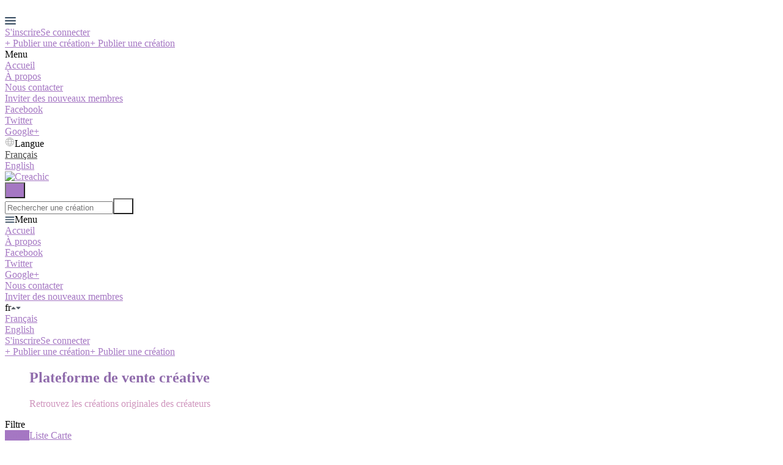

--- FILE ---
content_type: text/html; charset=utf-8
request_url: https://www.creachic.com/?category=chaussures
body_size: 15647
content:
<!DOCTYPE html>
<!--[if lt IE 7]> <html lang="en" class="no-js oldie ie6"> <![endif]-->
<!--[if IE 7 ]> <html lang="en" class="no-js oldie ie7"> <![endif]-->
<!--[if IE 8 ]> <html lang="en" class="no-js oldie ie8"> <![endif]-->
<!--[if (gt IE 8)|!(IE)]><!--> <html lang="fr" class="no-js"> <!--<![endif]-->
<head>
<meta charset='utf-8'>
<script>
  function onDocumentReady(fn) {
    if (document.attachEvent ? document.readyState === "complete" : document.readyState !== "loading"){
      fn();
    } else {
      document.addEventListener('DOMContentLoaded', fn);
    }
  };
</script>
<script type="text/javascript">
 (function(exports) {
   exports.ampClient = {
     logEvent: function(eventType, eventProperties, opt_callback) {
         // No-op
         opt_callback();
     }
   }
 })(window);

</script>


<script>
if (typeof onDocumentReady === 'undefined') { onDocumentReady = function() {}; }
window.ST = window.ST || {};

(function(i,s,o,g,r,a,m){i['GoogleAnalyticsObject']=r;i[r]=i[r]||function(){
(i[r].q=i[r].q||[]).push(arguments)},i[r].l=1*new Date();a=s.createElement(o),
m=s.getElementsByTagName(o)[0];a.async=1;a.src=g;m.parentNode.insertBefore(a,m)
})(window,document,'script','//www.google-analytics.com/analytics.js','gaCustomer');

(function(){
  var communityGaKey = "UA-102556930-1";
  var communityCookieDomain = "creachic.com";

  gaCustomer('create', communityGaKey, 'auto', {'legacyCookieDomain': communityCookieDomain, 'allowLinker': true});
  gaCustomer('send', 'pageview');
})();

ST.secondaryAnalyticsInUse = true;

ST.customerReportEvent = function(category, action, opt_label) {
  if (typeof gaCustomer === 'function'){
    gaCustomer('send', 'event', category, action, opt_label);
  }
};

onDocumentReady(function() {
  ST.analytics.initGoogleAnalytic();
});


</script>


<style type='text/css'>

    @font-face {
        /* 'ProximaSoft-Regular' */
        font-family: 'Proxima Soft';
        src: url('https://assets-sharetribecom.sharetribe.com/webfonts/proximasoft/proximasoft-regular-webfont.eot');
        src: url('https://assets-sharetribecom.sharetribe.com/webfonts/proximasoft/proximasoft-regular-webfont.eot?#iefix') format('embedded-opentype'),
        url('https://assets-sharetribecom.sharetribe.com/webfonts/proximasoft/proximasoft-regular-webfont.woff2') format('woff2'),
        url('https://assets-sharetribecom.sharetribe.com/webfonts/proximasoft/proximasoft-regular-webfont.woff') format('woff'),
        url('https://assets-sharetribecom.sharetribe.com/webfonts/proximasoft/proximasoft-regular-webfont.ttf') format('truetype'),
        url('https://assets-sharetribecom.sharetribe.com/webfonts/proximasoft/proximasoft-regular-webfont.svg#proxima_nova_softregular') format('svg');
        font-weight: 400;
        font-style: normal;
    }

    @font-face {
        /* 'ProximaSoft-Medium' */
        font-family: 'Proxima Soft';
        src: url('https://assets-sharetribecom.sharetribe.com/webfonts/proximasoft/proximasoft-medium-webfont.eot');
        src: url('https://assets-sharetribecom.sharetribe.com/webfonts/proximasoft/proximasoft-medium-webfont.eot?#iefix') format('embedded-opentype'),
        url('https://assets-sharetribecom.sharetribe.com/webfonts/proximasoft/proximasoft-medium-webfont.woff2') format('woff2'),
        url('https://assets-sharetribecom.sharetribe.com/webfonts/proximasoft/proximasoft-medium-webfont.woff') format('woff'),
        url('https://assets-sharetribecom.sharetribe.com/webfonts/proximasoft/proximasoft-medium-webfont.ttf') format('truetype'),
        url('https://assets-sharetribecom.sharetribe.com/webfonts/proximasoft/proximasoft-medium-webfont.svg#proxima_nova_softmedium') format('svg');
        font-weight: 500;
        font-style: normal;
    }

    @font-face {
        /* 'ProximaSoft-Semibold' */
        font-family: 'Proxima Soft';
        src: url('https://assets-sharetribecom.sharetribe.com/webfonts/proximasoft/proximasoft-semibold-webfont.eot');
        src: url('https://assets-sharetribecom.sharetribe.com/webfonts/proximasoft/proximasoft-semibold-webfont.eot?#iefix') format('embedded-opentype'),
        url('https://assets-sharetribecom.sharetribe.com/webfonts/proximasoft/proximasoft-semibold-webfont.woff2') format('woff2'),
        url('https://assets-sharetribecom.sharetribe.com/webfonts/proximasoft/proximasoft-semibold-webfont.woff') format('woff'),
        url('https://assets-sharetribecom.sharetribe.com/webfonts/proximasoft/proximasoft-semibold-webfont.ttf') format('truetype'),
        url('https://assets-sharetribecom.sharetribe.com/webfonts/proximasoft/proximasoft-semibold-webfont.svg#proxima_softsemibold') format('svg');
        font-weight: 600;
        font-style: normal;
    }

    @font-face {
        /* 'ProximaSoft-Bold' */
        font-family: 'Proxima Soft';
        src: url('https://assets-sharetribecom.sharetribe.com/webfonts/proximasoft/proximasoft-bold-webfont.eot');
        src: url('https://assets-sharetribecom.sharetribe.com/webfonts/proximasoft/proximasoft-bold-webfont.eot?#iefix') format('embedded-opentype'),
        url('https://assets-sharetribecom.sharetribe.com/webfonts/proximasoft/proximasoft-bold-webfont.woff2') format('woff2'),
        url('https://assets-sharetribecom.sharetribe.com/webfonts/proximasoft/proximasoft-bold-webfont.woff') format('woff'),
        url('https://assets-sharetribecom.sharetribe.com/webfonts/proximasoft/proximasoft-bold-webfont.ttf') format('truetype'),
        url('https://assets-sharetribecom.sharetribe.com/webfonts/proximasoft/proximasoft-bold-webfont.svg#proxima_softbold') format('svg');
        font-weight: 700;
        font-style: normal;
    }
</style>

<meta content='width=device-width, initial-scale=1.0, user-scalable=no' name='viewport'>
<meta content='website' property='og:type'>
<meta content='fr' http-equiv='content-language'>
<meta content='summary_large_image' name='twitter:card'>
<!-- Additional meta tags for SEO, etc. -->

<title>Chaussures - Creachic</title>
<meta content='Chaussures - Creachic' property='og:title'>
<meta content='Chaussures - Creachic' name='twitter:title'>
<meta content='Creachic' name='author'>
<meta content='https://www.creachic.com/?category=chaussures' property='og:url'>
<meta content='https://www.creachic.com' name='identifier-url'>
<meta content='Creachic' name='copyright'>
<meta content='https://www.creachic.com/?category=chaussures' name='twitter:url'>
<meta content='Creachic' property='og:site_name'>
<meta content='Chaussures sur Creachic' name='description'>
<meta content='Chaussures sur Creachic' property='og:description'>
<meta content='Chaussures sur Creachic' name='twitter:description'>
<meta content='https://user-assets.sharetribe.com/images/community/social_logos/images/1664/original/original-logos_2016_Dec_3266-5844486776281.jpg?1603812512' property='og:image'>
<meta content='https://user-assets.sharetribe.com/images/community/social_logos/images/1664/original/original-logos_2016_Dec_3266-5844486776281.jpg?1603812512' name='twitter:image'>
<link href='https://www.creachic.com/?category=chaussures' rel='canonical'>
<meta content='fr_FR' property='og:locale'>
<meta content='@Creachic' name='twitter:site'>
<meta content='313828945720041' property='fb:app_id'>
<!-- CSS -->
<link rel="stylesheet" href="https://assets0.sharetribe.com/assets/application-6c695eebd903879e8b86311ee71375ac32fa9262b05df3793140f194d2e32cd5.css" />
<style>
  button,.button,.big-button,.inline-big-button,.tribe-actions,.marketplace-lander button.action-button,.noUi-connect,.pagination .current,.toggle-menu a:hover,.toggle-menu .toggle-menu-link:hover,.badge,.enabled-book-button,.disabled-book-button,.message-book-button,.listing-shape-delete-button, .status-select-line.selected { background: #a577c3; }
  button:hover,.button:hover,.big-button:hover,.inline-big-button:hover,.tribe-actions a:hover,.marketplace-lander button.action-button:hover,.home-toolbar-button-group-button:hover,.home-toolbar-show-filters-button:hover,.enabled-book-button:hover,.disabled-book-button:hover,.message-book-button:hover,.listing-shape-delete-button:hover { background: #9965bb; }
  button:active,.button:active,.big-button:active,.inline-big-button:active,.home-toolbar-button-group-button:active,.home-toolbar-show-filters-button:active,.enabled-book-button:active,.disabled-book-button:active,.message-book-button:active,.listing-shape-delete-button:active { background: #8e54b3; }
  .feed-actions .request-link,.view-item .listing-icons a:hover,.pagination a,a,.checkbox-option-checkmark,.marketplace-color { color: #a577c3; }
  .feed-actions .request-link:hover,a:hover { color: #8049a5; }
  .marketplace-lander figure.marketplace-cover { background-image: url("https://user-assets.sharetribe.com/images/communities/cover_photos/34981/hd_header/CREACHIC_BANNIERE_PLATEFORME_CREATION.jpg?1670333328"); }
  .marketplace-lander figure.marketplace-cover-small { background-image: url("https://user-assets.sharetribe.com/images/communities/small_cover_photos/34981/hd_header/bandeau-fin.png?1506606504"); }
  .marketplace-lander .marketplace-lander-content-title { color: #906cac; }
  .marketplace-lander .marketplace-lander-content-description { color: #cf95bd; }
  .datepicker table tr td.active:hover,.datepicker table tr td.active:hover:hover,.datepicker table tr td.active.disabled:hover,.datepicker table tr td.active.disabled:hover:hover,.datepicker table tr td.active:focus,.datepicker table tr td.active:hover:focus,.datepicker table tr td.active.disabled:focus,.datepicker table tr td.active.disabled:hover:focus,.datepicker table tr td.active:active,.datepicker table tr td.active:hover:active,.datepicker table tr td.active.disabled:active,.datepicker table tr td.active.disabled:hover:active,.datepicker table tr td.active.active,.datepicker table tr td.active:hover.active,.datepicker table tr td.active.disabled.active,.datepicker table tr td.active.disabled:hover.active,.open .dropdown-toggle.datepicker table tr td.active,.open .dropdown-toggle.datepicker table tr td.active:hover,.open .dropdown-toggle.datepicker table tr td.active.disabled,.open .dropdown-toggle.datepicker table tr td.active.disabled:hover,.datepicker table tr td.day.range,.datepicker table tr td.day.selected { background-color: #a577c3; }
  .datepicker table tr td.day:hover,.datepicker table tr td.day.range:hover,.datepicker table tr td.day.range:hover:hover,.datepicker table tr td.day.selected:hover,.datepicker table tr td.day.selected:hover:hover { background-color: #9965bb; }
  a:active { color: #653981; }
  .toggle-menu a.login-form:hover,.toggle-menu .toggle-menu-item.login-form:hover,.toggle-menu .login-form.toggle-menu-title:hover { color: #d4bee2; }
  .new-listing-link { background: #2ab865; }
  .new-listing-link:hover { background: #25a35a; }
  .new-listing-link:active { background: #218e4e; }
  .header-wide-logo { background-image: url("https://user-assets.sharetribe.com/images/communities/wide_logos/34981/header/logo-PAN.png?1480900197"); }
  .header-square-logo { background-image: url("https://user-assets.sharetribe.com/images/communities/logos/34981/header_icon/600x600reso.png?1480901659"); }
  .home-toolbar-button-group-button.selected,.home-toolbar-show-filters-button.selected { background-color: #a577c3; border-color: #8e54b3; }
  @media (min-width: 48em) {
  .feed-actions .request-link,.view-item .button,.view-profile .button,.view-profile .add-profile-picture-link { background: #a577c3; }
  .feed-actions .request-link:hover,.view-item .button:hover,.view-profile .button:hover { background: #9965bb; }
  .feed-actions .request-link:active,.view-item .button:active,.view-profile .button:active,.view-profile .add-profile-picture-link:hover { background: #8e54b3; }
  .feed-map-link a.map-link:hover { color: #a577c3; }
  }
  @media (-webkit-min-device-pixel-ratio: 1.5) {
  .header-wide-logo { background-image: url("https://user-assets.sharetribe.com/images/communities/wide_logos/34981/header_highres/logo-PAN.png?1480900197"); }
  .header-square-logo { background-image: url("https://user-assets.sharetribe.com/images/communities/logos/34981/header_icon_highres/600x600reso.png?1480901659"); }
  }
  @media (min-resolution: 144dpi) {
  .header-wide-logo { background-image: url("https://user-assets.sharetribe.com/images/communities/wide_logos/34981/header_highres/logo-PAN.png?1480900197"); }
  .header-square-logo { background-image: url("https://user-assets.sharetribe.com/images/communities/logos/34981/header_icon_highres/600x600reso.png?1480901659"); }
  }
</style>

<style>
.footer__container--dark .footer__social-media-link > svg {
fill: #FFFFFF;
}
.footer__container--dark .footer__social-media-link:hover > svg {
fill: #D9D9D9;
}
.footer__container--dark .footer__social-media-link > svg .icon-with-stroke {
stroke: #FFFFFF;
}
.footer__container--dark .footer__social-media-link:hover > svg .icon-with-stroke {
stroke: #D9D9D9;
}
.footer__container--light .footer__social-media-link > svg {
fill: #a577c3;
}
.footer__container--light .footer__social-media-link:hover > svg {
fill: rgb(165,119,195, 0.5);
}
.footer__container--light .footer__social-media-link > svg .icon-with-stroke {
stroke: #a577c3;
}
.footer__container--light .footer__social-media-link:hover > svg .icon-with-stroke {
stroke: rgb(165,119,195, 0.5);
}
.footer__container--marketplace_color {
background-color: #a577c3;
}
.footer__container--marketplace_color .footer__social-media-link > svg {
fill: #FFFFFF;
}
.footer__container--marketplace_color .footer__social-media-link:hover > svg {
fill: #D9D9D9;
}
.footer__container--marketplace_color .footer__social-media-link > svg .icon-with-stroke {
stroke: #FFFFFF;
}
.footer__container--marketplace_color .footer__social-media-link:hover > svg .icon-with-stroke {
stroke: #D9D9D9;
}
.footer__container--logo .footer__social-media-link > svg {
fill: rgb(60,60,60);
}
.footer__container--logo .footer__social-media-link:hover > svg {
fill: rgb(60,60,60, 0.5);
}
.footer__container--logo .footer__social-media-link > svg .icon-with-stroke {
stroke: rgb(217,217,217);
}
.footer__container--logo .footer__social-media-link:hover > svg .icon-with-stroke {
stroke: rgb(217,217,217, 0.5);
}
</style>

<link rel="stylesheet" href="https://assets2.sharetribe.com/assets/app-bundle-93b3483c8a5920a689b0618e7e2aef475140d62feb20151140ff1f30d9cb5a07.css" />
<!-- Modernizr, in the head tag, right after stylesheets, for best performance: -->
<script src="https://assets1.sharetribe.com/assets/modernizr.min-abc3daac7e8203388f2e18477e652c0d83c478aab14e9ddba55e21c458422193.js"></script>
<!-- Detect if JS is enabled. duplicate of what Modernizr is doing, but we plan to get rid of Modernizr at some point. -->
<script>
  document.documentElement.className += ' js-enabled';
</script>
<!-- Android pre Jellybean has an ugly bug, which prevents font-size 0 technique from -->
<!-- removing the spaces between inline-blocks. Remove this piece of code when pre Jellybean becomes unsupported -->
<script>
  Modernizr.addTest('androidPreJellybean', function(){
    var ua = navigator.userAgent;
    if( ua.indexOf("Android") >= 0 ) {
      var androidversion = parseFloat(ua.slice(ua.indexOf("Android")+8));
      return androidversion < 4.1
    }
  });
</script>
<meta name="csrf-param" content="authenticity_token" />
<meta name="csrf-token" content="nTY1I55kKCFv0mdl0tL80PyaNMzPT5ZQ66Qw63wQ30nvoYEtf8l0A78boUZhhffkSdH2G_4LuudQFJ9wSk_dkg" />
<link href='https://user-assets.sharetribe.com/images/community/social_logos/images/1664/original/original-logos_2016_Dec_3266-5844486776281.jpg?1603812512' rel='image_src'>
<link href='https://user-assets.sharetribe.com/images/communities/favicons/34981/favicon/favicon.ico?1480901016' rel='shortcut icon' type='image/icon'>
<link href='https://user-assets.sharetribe.com/images/communities/logos/34981/apple_touch/600x600reso.png?1480901659' rel='apple-touch-icon-precomposed' type='image/icon'>
<link rel="alternate" type="application/atom+xml" title="ATOM" href="https://www.creachic.com/listings.atom?locale=fr" />
<script>
  window.fbAsyncInit = function() {
    FB.init({
      appId      : '313828945720041',
      xfbml      : true,
      version    : 'v2.9'
    });
<div
  class="fb-like"
  data-share="true"
  data-width="450"
  data-show-faces="true">
</div>
    FB.AppEvents.logPageView();
  };

  (function(d, s, id){
     var js, fjs = d.getElementsByTagName(s)[0];
     if (d.getElementById(id)) {return;}
     js = d.createElement(s); js.id = id;
     js.src = "//connect.facebook.net/en_US/sdk.js";
     fjs.parentNode.insertBefore(js, fjs);
   }(document, 'script', 'facebook-jssdk'));
</script>
<div id="fb-root"></div>
<script>(function(d, s, id) {
  var js, fjs = d.getElementsByTagName(s)[0];
  if (d.getElementById(id)) return;
  js = d.createElement(s); js.id = id;
  js.src = "//connect.facebook.net/fr_FR/sdk.js#xfbml=1&version=v2.9&appId=313828945720041";
  fjs.parentNode.insertBefore(js, fjs);
}(document, 'script', 'facebook-jssdk'));</script>

<div class="fb-share-button" data-href="https://www.creachic.com" data-layout="button_count" data-size="small" data-mobile-iframe="true"><a class="fb-xfbml-parse-ignore" target="_blank" href="https://www.facebook.com/sharer/sharer.php?u=https%3A%2F%2Fwww.creachic.com%2F&amp;src=sdkpreparse">Partager</a></div>

<script>
  (function(i,s,o,g,r,a,m){i['GoogleAnalyticsObject']=r;i[r]=i[r]||function(){
  (i[r].q=i[r].q||[]).push(arguments)},i[r].l=1*new Date();a=s.createElement(o),
  m=s.getElementsByTagName(o)[0];a.async=1;a.src=g;m.parentNode.insertBefore(a,m)
  })(window,document,'script','https://www.google-analytics.com/analytics.js','ga');

  ga('create', 'UA-102556930-1', 'auto');
  ga('send', 'pageview');

</script>
<meta name="google-site-verification" content="KtpxILRvjOBMpfG8OiNrPrekVW8g5FO8tOqAkEJppbI" />


</head>

<body>
<div id='sidewinder-wrapper'>
<script type="application/json" id="js-react-on-rails-context">{"railsEnv":"production","inMailer":false,"i18nLocale":"fr","i18nDefaultLocale":"en","rorVersion":"13.0.2","rorPro":false,"href":"https://www.creachic.com/?category=chaussures","location":"/?category=chaussures","scheme":"https","host":"www.creachic.com","port":null,"pathname":"/","search":"category=chaussures","httpAcceptLanguage":null,"marketplaceId":34981,"loggedInUsername":null,"marketplace_color1":"#a577c3","marketplace_color2":"#2ab865","marketplace_slogan_color":"#906cac","marketplace_description_color":"#CF95BD","serverSide":false}</script>

<noscript>
<div class='noscript-padding'>
</div>
</noscript>
<div id="topbar-container"><div class="Topbar Topbar__topbar__UBtC4" data-reactroot=""><div class="Topbar__topbarMobileMenu__0xBs8 MenuMobile MenuMobile__menuMobile__pX0s9 Topbar__topbarMobileMenu__0xBs8" tabindex="0"><div style="background-color:#a577c3" class="MenuMobile_overlay MenuMobile__overlay__ye19B"></div><div class="MenuLabelMobile MenuMobile__menuLabelMobile__TGr1M "><span class="MenuMobile__menuLabelMobileIcon__nxvOk" title="Menu"><svg width="18" height="12" viewBox="18 19 18 12" xmlns="http://www.w3.org/2000/svg"><g fill="#34495E" fill-rule="evenodd" transform="translate(18 19)"><rect width="18" height="2" rx="1"/><rect y="5" width="18" height="2" rx="1"/><rect y="10" width="18" height="2" rx="1"/></g></svg></span></div><div class="OffScreenMenu MenuMobile__offScreenMenu__yBv7H"><div class="OffScreenMenu_scrollpane MenuMobile__scrollPane__oKsAS"><div class="OffScreenMenu_header MenuMobile__offScreenHeader__wLMgX"><div class="LoginLinks LoginLinks__links__HFkJk"><a class="Link__link__AQrUe LoginLinks__link__zyVuS" href="/fr/signup" style="color:#a577c3">S&#x27;inscrire</a><a class="Link__link__AQrUe LoginLinks__link__zyVuS" href="/fr/login" style="color:#a577c3">Se connecter</a></div></div><div class="OffScreenMenu_header MenuMobile__offScreenHeader__wLMgX"><a class="MenuMobile__offScreenHeaderNewListingButtonMobile__aHxA+ AddNewListingButton AddNewListingButton__button__68All" href="/fr/listings/new" title="Publier une création"><span class="AddNewListingButton__backgroundContainer__F9+B7 AddNewListingButton_background" style="background-color:#a577c3"></span><span class="AddNewListingButton__mobile__aC3Da AddNewListingButton_mobile" style="color:#a577c3">+ Publier une création</span><span class="AddNewListingButton__desktop__3h789 AddNewListingButton_desktop">+ Publier une création</span></a></div><div class="OffScreenMenu_main MenuMobile__offScreenMain__9AtNX"><div class="MenuSection MenuMobile__menuSection__75xA3"><div class="MenuSection_title MenuMobile__menuSectionTitle__0JYQj">Menu</div><div class="MenuItem MenuItem__menuitem__4CdjD  MenuMobile__menuSectionMenuItem__gKx6-"><a class="MenuItem_link MenuItem__menuitemLink__r3wQC MenuMobile__menuSectionMenuItemLink__ukYor" href="/" style="color:#a577c3">Accueil</a></div><div class="MenuItem MenuItem__menuitem__4CdjD  MenuMobile__menuSectionMenuItem__gKx6-"><a class="MenuItem_link MenuItem__menuitemLink__r3wQC MenuMobile__menuSectionMenuItemLink__ukYor" href="/infos/about" style="color:#a577c3">À propos</a></div><div class="MenuItem MenuItem__menuitem__4CdjD  MenuMobile__menuSectionMenuItem__gKx6-"><a class="MenuItem_link MenuItem__menuitemLink__r3wQC MenuMobile__menuSectionMenuItemLink__ukYor" href="/user_feedbacks/new" style="color:#a577c3">Nous contacter</a></div><div class="MenuItem MenuItem__menuitem__4CdjD  MenuMobile__menuSectionMenuItem__gKx6-"><a class="MenuItem_link MenuItem__menuitemLink__r3wQC MenuMobile__menuSectionMenuItemLink__ukYor" href="/invitations/new" style="color:#a577c3">Inviter des nouveaux membres</a></div><div class="MenuItem MenuItem__menuitem__4CdjD  MenuMobile__menuSectionMenuItem__gKx6-"><a class="MenuItem_link MenuItem__menuitemLink__r3wQC MenuMobile__menuSectionMenuItemLink__ukYor" href="https://www.facebook.com/creachic/" target="_blank" rel="noopener noreferrer" style="color:#a577c3">Facebook</a></div><div class="MenuItem MenuItem__menuitem__4CdjD  MenuMobile__menuSectionMenuItem__gKx6-"><a class="MenuItem_link MenuItem__menuitemLink__r3wQC MenuMobile__menuSectionMenuItemLink__ukYor" href="https://twitter.com/CreachicCom" target="_blank" rel="noopener noreferrer" style="color:#a577c3">Twitter</a></div><div class="MenuItem MenuItem__menuitem__4CdjD  MenuMobile__menuSectionMenuItem__gKx6-"><a class="MenuItem_link MenuItem__menuitemLink__r3wQC MenuMobile__menuSectionMenuItemLink__ukYor" href="https://plus.google.com/+CreachicMarseille" target="_blank" rel="noopener noreferrer" style="color:#a577c3">Google+</a></div></div></div><div class="OffScreenMenu_footer MenuMobile__offScreenFooter__dgmYQ"><div class="MobileMenu_languages MenuMobile__languages__90o6n"><div class="MenuSection_title MenuMobile__menuSectionTitle__0JYQj"><span class="MenuMobile__menuSectionIcon__Z3LD9"><svg width="16" height="16" viewBox="24 23 16 16" xmlns="http://www.w3.org/2000/svg"><g fill="none" fill-rule="evenodd" stroke="#B2B2B2"><path d="M38.708 30.975a6.73 6.73 0 0 1-6.727 6.733c-3.715 0-6.69-3.135-6.69-6.854 0-3.621 2.841-6.412 6.42-6.556a6.67 6.67 0 0 1 6.997 6.677zM31.711 24.297c-3.5 3.792-3.5 8.739 0 13.405M32.295 24.298c3.5 3.791 3.5 8.736 0 13.403M26.166 34.195H37.87M26.403 27.195h11.12M25.292 30.695h13.38"/></g></svg></span>Langue</div><div class="LanguagesMobile_languageList MenuMobile__languageList__6l3zP"><div class="LanguagesMobile_languageLink MenuMobile__languageLink__yYSZy"><a class="Link__link__AQrUe" href="/fr/?category=chaussures" style="color:#4a4a4a">Français</a></div><div class="LanguagesMobile_languageLink MenuMobile__languageLink__yYSZy"><a class="Link__link__AQrUe" href="/en/?category=chaussures" style="color:#a577c3">English</a></div></div></div></div></div></div></div><a class="Logo Topbar__topbarLogo__bQsYz Logo__logo__fyo85" href="/" style="color:#a577c3"><img src="https://user-assets.sharetribe.com/images/communities/wide_logos/34981/header/logo-PAN.png?1480900197" alt="Creachic" class="Logo__logoImage__xhyO0" srcSet="https://user-assets.sharetribe.com/images/communities/wide_logos/34981/header_highres/logo-PAN.png?1480900197 2x"/></a><div class="Topbar__topbarMediumSpacer__RY7gV"></div><div class="SearchBar__root__O26S7"><button class="SearchBar__mobileToggle__BWfr1"><div><svg width="17" height="17" viewBox="336 14 17 17" xmlns="http://www.w3.org/2000/svg"><g opacity=".7" fill="none" fill-rule="evenodd" transform="matrix(-1 0 0 1 352 15)" stroke-linecap="round" stroke-linejoin="round" stroke-width="1.5"><path d="M11 11l3.494 3.494"/><circle cx="6" cy="6" r="6"/></g></svg>
</div><span class="SearchBar__mobileToggleArrow__Fkp9U" style="border-bottom-color:transparent"></span></button><form style="background-color:transparent" class="SearchBar__form__f1wSh"><input type="search" class="SearchBar__keywordInput__+ZStM" placeholder="Rechercher une création"/><button type="submit" class="SearchBar__searchButton__NLyPt" style="background-color:transparent"><svg width="17" height="17" viewBox="336 14 17 17" xmlns="http://www.w3.org/2000/svg"><g opacity=".7" fill="none" fill-rule="evenodd" transform="matrix(-1 0 0 1 352 15)" stroke-linecap="round" stroke-linejoin="round" stroke-width="1.5"><path d="M11 11l3.494 3.494"/><circle cx="6" cy="6" r="6"/></g></svg>
</button><span class="SearchBar__focusContainer__Jsi54"></span></form></div><div class="Topbar__topbarMenuSpacer__MObpw"><div class="MenuPriority MenuPriority__menuPriority__u9X8Z MenuPriority__noPriorityLinks__q8MwC"><div class="MenuPriority__priorityLinks__df4yT" style="position:absolute;top:-2000px;left:-2000px;width:100%"><a data-pid="À propos 0" class="MenuPriority__priorityLink__eQywZ" href="/infos/about">À propos</a><a data-pid="Facebook 0" class="MenuPriority__priorityLink__eQywZ" href="https://www.facebook.com/creachic/" target="_blank" rel="noopener noreferrer">Facebook</a><a data-pid="Twitter 1" class="MenuPriority__priorityLink__eQywZ" href="https://twitter.com/CreachicCom" target="_blank" rel="noopener noreferrer">Twitter</a><a data-pid="Google+ 2" class="MenuPriority__priorityLink__eQywZ" href="https://plus.google.com/+CreachicMarseille" target="_blank" rel="noopener noreferrer">Google+</a><a data-pid="Nous contacter 3" class="MenuPriority__priorityLink__eQywZ" href="/user_feedbacks/new">Nous contacter</a><a data-pid="Inviter des nouveaux membres 4" class="MenuPriority__priorityLink__eQywZ" href="/invitations/new">Inviter des nouveaux membres</a></div><div class="MenuPriority__hiddenLinks__dAo-r Menu Menu__menu__kPNhE Menu__openOnHover__9dS7x" tabindex="0"><div class="MenuLabel Menu__menuLabel__kGzsK "><span class="Menu__menuLabelIcon__DylNT"><svg width="16" height="10" viewBox="18 19 18 12" xmlns="http://www.w3.org/2000/svg"><g fill="#34495E" fill-rule="evenodd" transform="translate(18 19)"><rect width="18" height="2" rx="1"/><rect y="5" width="18" height="2" rx="1"/><rect y="10" width="18" height="2" rx="1"/></g></svg></span>Menu</div><div class="MenuContent Menu__menuContent__CMXLV Menu__transitionDelay__gi2cV"><div class="Menu__menuContentArrowBelow__xFY1n" style="left:25px"></div><div class="Menu__menuContentArrowTop__tI-ZD" style="left:25px"></div><div class="MenuItem MenuItem__menuitem__4CdjD  "><a class="MenuItem_link MenuItem__menuitemLink__r3wQC " href="/">Accueil</a></div><div class="MenuItem MenuItem__menuitem__4CdjD  "><a class="MenuItem_link MenuItem__menuitemLink__r3wQC " href="/infos/about">À propos</a></div><div class="MenuItem MenuItem__menuitem__4CdjD  "><a class="MenuItem_link MenuItem__menuitemLink__r3wQC " href="https://www.facebook.com/creachic/" target="_blank" rel="noopener noreferrer">Facebook</a></div><div class="MenuItem MenuItem__menuitem__4CdjD  "><a class="MenuItem_link MenuItem__menuitemLink__r3wQC " href="https://twitter.com/CreachicCom" target="_blank" rel="noopener noreferrer">Twitter</a></div><div class="MenuItem MenuItem__menuitem__4CdjD  "><a class="MenuItem_link MenuItem__menuitemLink__r3wQC " href="https://plus.google.com/+CreachicMarseille" target="_blank" rel="noopener noreferrer">Google+</a></div><div class="MenuItem MenuItem__menuitem__4CdjD  "><a class="MenuItem_link MenuItem__menuitemLink__r3wQC " href="/user_feedbacks/new">Nous contacter</a></div><div class="MenuItem MenuItem__menuitem__4CdjD  "><a class="MenuItem_link MenuItem__menuitemLink__r3wQC " href="/invitations/new">Inviter des nouveaux membres</a></div></div></div></div></div><div class="Topbar__topbarMenu__f8zW8 Menu Menu__menu__kPNhE Menu__openOnHover__9dS7x" tabindex="0"><div class="menu__label Menu__menuLabel__kGzsK Topbar__topbarLanguageMenuLabel__zV0dN">fr<span class="Menu__menuLabelDropdownIconOpen__bUF0F Menu__menuLabelDropdownIcon__JdXjq"><svg width="8" height="10" viewBox="19 4 8 8" xmlns="http://www.w3.org/2000/svg"><path d="M19.615 9.793l2.995-3.134a.56.56 0 0 1 .781 0l2.994 3.134c.27.283.035.707-.39.707h-5.989c-.426 0-.66-.424-.39-.707" fill="#525961" fill-rule="evenodd"/></svg></span><span class="Menu__menuLabelDropdownIconClosed__nkuds Menu__menuLabelDropdownIcon__JdXjq"><svg width="8" height="10" viewBox="37 5 8 8" xmlns="http://www.w3.org/2000/svg"><path d="M44.385 8.207l-2.995 3.134a.56.56 0 0 1-.781 0l-2.994-3.134c-.27-.283-.035-.707.39-.707h5.989c.426 0 .66.424.39.707" fill="#505A66" fill-rule="evenodd"/></svg></span></div><div class="MenuContent Menu__menuContent__CMXLV Menu__transitionDelay__gi2cV"><div class="Menu__menuContentArrowBelow__xFY1n" style="left:25px"></div><div class="Menu__menuContentArrowTop__tI-ZD" style="left:25px"></div><div class="MenuItem MenuItem__menuitem__4CdjD  "><span class="MenuItem__activeIndicator__-y9VY" style="background-color:#a577c3"></span><a class="MenuItem_link MenuItem__menuitemLink__r3wQC " href="/fr/?category=chaussures">Français</a></div><div class="MenuItem MenuItem__menuitem__4CdjD  "><a class="MenuItem_link MenuItem__menuitemLink__r3wQC " href="/en/?category=chaussures">English</a></div></div></div><div class="LoginLinks LoginLinks__links__HFkJk Topbar__topbarLinks__WYOkO"><a class="Link__link__AQrUe LoginLinks__link__zyVuS" href="/fr/signup" style="color:#a577c3">S&#x27;inscrire</a><a class="Link__link__AQrUe LoginLinks__link__zyVuS" href="/fr/login" style="color:#a577c3">Se connecter</a></div><a class="Topbar__topbarListingButton__r1TIe AddNewListingButton AddNewListingButton__button__68All AddNewListingButton__responsiveLayout__dQv4u" href="/fr/listings/new" title="Publier une création"><span class="AddNewListingButton__backgroundContainer__F9+B7 AddNewListingButton_background" style="background-color:#a577c3"></span><span class="AddNewListingButton__mobile__aC3Da AddNewListingButton_mobile" style="color:#a577c3">+ Publier une création</span><span class="AddNewListingButton__desktop__3h789 AddNewListingButton_desktop">+ Publier une création</span></a></div></div>
      <script type="application/json" class="js-react-on-rails-component" data-component-name="TopbarApp" data-dom-id="topbar-container">{"logo":{"href":"/","text":"Creachic","image":"https://user-assets.sharetribe.com/images/communities/wide_logos/34981/header/logo-PAN.png?1480900197","image_highres":"https://user-assets.sharetribe.com/images/communities/wide_logos/34981/header_highres/logo-PAN.png?1480900197"},"search":{"search_placeholder":"Rechercher une création","mode":"keyword"},"search_path":"/","menu":{"links":[{"link":"/","title":"Accueil","priority":-1},{"link":"/infos/about","title":"À propos","priority":0},{"link":"/user_feedbacks/new","title":"Nous contacter","priority":3},{"link":"/invitations/new","title":"Inviter des nouveaux membres","priority":4},{"link":"https://www.facebook.com/creachic/","title":"Facebook","priority":0,"external":true},{"link":"https://twitter.com/CreachicCom","title":"Twitter","priority":1,"external":true},{"link":"https://plus.google.com/+CreachicMarseille","title":"Google+","priority":2,"external":true}],"limit_priority_links":-1},"locales":{"current_locale_ident":"fr","current_locale":"fr","available_locales":[{"locale_name":"Français","locale_ident":"fr","change_locale_uri":"/fr/?category=chaussures"},{"locale_name":"English","locale_ident":"en","change_locale_uri":"/en/?category=chaussures"}]},"avatarDropdown":{"avatar":{"image":null,"givenName":"Utilisateur supprimé","familyName":null}},"newListingButton":{"text":"Publier une création"},"i18n":{"locale":"fr","defaultLocale":"en"},"marketplace":{"marketplace_color1":"#a577c3","location":"/?category=chaussures"},"user":{"loggedInUsername":null,"isAdmin":false},"unReadMessagesCount":0}</script>
      

<form id='homepage-filters' method='get'>
<input type="hidden" name="category" id="category" value="chaussures" autocomplete="off" />
<input type="hidden" name="view" id="view" value="grid" autocomplete="off" />
<section class='marketplace-lander'>
<div class='coverimage'>
<figure class='marketplace-cover fluidratio'>
<div class='lander-content marketplace-lander-content'>
<h1 class='marketplace-lander-content-title'>Plateforme de vente créative</h1>
<p class='marketplace-lander-content-description'>Retrouvez les créations originales des créateurs</p>

</div>
</figure>
</div>
</section>
<article class='page-content'>
<div class='wrapper'>

<div class='home-toolbar'>
<div class='home-toolbar-show-filters-button-container'>
<div class='home-toolbar-show-filters-button' id='home-toolbar-show-filters'>
Filtre
</div>
</div>
<div class='home-toolbar-button-group filters-enabled'>
<a class="home-toolbar-button-group-button selected" title="Grille" href="/?category=chaussures&amp;view=grid"><i class="ss-thumbnails icon-fix home-button-group-icon"></i>
<span class='home-toolbar-button-text'>
Grille
</span>
</a><a class="home-toolbar-button-group-button " title="Liste" href="/?category=chaussures&amp;view=list"><i class="ss-list icon-fix home-button-group-icon"></i>
<span class='home-toolbar-button-text'>
Liste
</span>
</a><a class="home-toolbar-button-group-button " title="Carte" href="/?category=chaussures&amp;view=map"><i class="ss-maplocation icon-fix home-button-group-icon"></i>
<span class='home-toolbar-button-text'>
Carte
</span>
</a></div>
<div class='home-toolbar-filters home-toolbar-filters-mobile-hidden' id='home-toolbar-filters'>
<div class='toggle-container home-toolbar-toggle-container'>
<div class='toggle with-borders' data-toggle='.home-toolbar-share-type-menu' id='home_toolbar-select-share-type'>
<div class='toggle-header-container'>
<div class='toggle-header'>
Tous les types d&#39;annonces
</div>
<i class="ss-dropdown icon-dropdown"></i>
</div>
</div>
<div class='home-toolbar-share-type-menu toggle-menu hidden'>
<a href="/?category=chaussures&amp;transaction_type=all">Tous les types d&#39;annonces</a>
<a class="toggle-menu-subitem" href="/?category=chaussures&amp;transaction_type=vente">Vente au détail
</a><a class="toggle-menu-subitem" href="/?category=chaussures&amp;transaction_type=location">Location
</a><a class="toggle-menu-subitem" href="/?category=chaussures&amp;transaction_type=vente1">Troc My Stock - Vente en LOT
</a></div>
</div>
<div class='toggle-container home-toolbar-toggle-container hidden-tablet'>
<div class='toggle with-borders' data-toggle='#home-toolbar-categories-menu'>
<div class='toggle-header-container'>
<div class='toggle-header'>
Chaussures
</div>
<i class="ss-dropdown icon-dropdown"></i>
</div>
</div>
<div class='toggle-menu' id='home-toolbar-categories-menu'>
<a href="/?category=all">Toutes les catégories</a>
<a href="/?category=accessoires">Accessoires</a>
<a class="toggle-menu-subitem" href="/?category=bonnets-chapeaux">Bonnets, chapeaux</a>
<a class="toggle-menu-subitem" href="/?category=accessoires-coiffure">Accessoires coiffure</a>
<a class="toggle-menu-subitem" href="/?category=bonneterie-collants">Bonneterie, collants</a>
<a class="toggle-menu-subitem" href="/?category=porte-clefs">Porte clefs</a>
<a class="toggle-menu-subitem" href="/?category=echarpes">Echarpes</a>
<a class="toggle-menu-subitem" href="/?category=ceintures">Ceintures</a>
<a class="toggle-menu-subitem" href="/?category=lunettes">Lunettes</a>
<a class="toggle-menu-subitem" href="/?category=gants">Gants</a>
<a class="toggle-menu-subitem" href="/?category=autres-accessoires">Autres accessoires</a>
<a href="/?category=mode-femme">Mode Femme</a>
<a class="toggle-menu-subitem" href="/?category=tailleur-chic">Tailleur chic</a>
<a class="toggle-menu-subitem" href="/?category=chaussures">Chaussures</a>
<a class="toggle-menu-subitem" href="/?category=chemisier">Chemisier</a>
<a class="toggle-menu-subitem" href="/?category=pantalons">Pantalons</a>
<a class="toggle-menu-subitem" href="/?category=manteaux">Manteaux</a>
<a class="toggle-menu-subitem" href="/?category=lingerie">Lingerie</a>
<a class="toggle-menu-subitem" href="/?category=t-shirts">T-shirts</a>
<a class="toggle-menu-subitem" href="/?category=robes">Robes</a>
<a class="toggle-menu-subitem" href="/?category=pulls">Pulls</a>
<a class="toggle-menu-subitem" href="/?category=gilets">Gilets</a>
<a class="toggle-menu-subitem" href="/?category=jupes">Jupes</a>
<a class="toggle-menu-subitem" href="/?category=shorts">Shorts</a>
<a class="toggle-menu-subitem" href="/?category=pyjama">Pyjama</a>
<a class="toggle-menu-subitem" href="/?category=sport">Sport</a>
<a href="/?category=decoration">Décoration</a>
<a class="toggle-menu-subitem" href="/?category=salon">Salon</a>
<a class="toggle-menu-subitem" href="/?category=cuisine">Cuisine</a>
<a class="toggle-menu-subitem" href="/?category=chambres">Chambres</a>
<a class="toggle-menu-subitem" href="/?category=salle-de-bain">Salle de bain</a>
<a class="toggle-menu-subitem" href="/?category=toilettes">Toilettes</a>
<a class="toggle-menu-subitem" href="/?category=balcon">Balcon</a>
<a class="toggle-menu-subitem" href="/?category=couloir">Couloir</a>
<a class="toggle-menu-subitem" href="/?category=murs">Murs</a>
<a class="toggle-menu-subitem" href="/?category=sols">Sols</a>
<a class="toggle-menu-subitem" href="/?category=luminaires">Luminaires</a>
<a class="toggle-menu-subitem" href="/?category=jardin">Jardin</a>
<a class="toggle-menu-subitem" href="/?category=bureaux">Bureaux</a>
<a href="/?category=bijouterie">Bijouterie</a>
<a class="toggle-menu-subitem" href="/?category=boucles-doreilles">Boucles d&#39;oreilles</a>
<a class="toggle-menu-subitem" href="/?category=pendentifs">Pendentifs</a>
<a class="toggle-menu-subitem" href="/?category=bracelets">Bracelets</a>
<a class="toggle-menu-subitem" href="/?category=colliers">Colliers</a>
<a class="toggle-menu-subitem" href="/?category=bagues">Bagues</a>
<a class="toggle-menu-subitem" href="/?category=broches">Broches</a>
<a class="toggle-menu-subitem" href="/?category=parures">Parures</a>
<a class="toggle-menu-subitem" href="/?category=chaines">Chaines</a>
<a class="toggle-menu-subitem" href="/?category=montres">Montres</a>
<a class="toggle-menu-subitem" href="/?category=piercing">Piercing</a>
<a href="/?category=bagagerie">Bagagerie</a>
<a class="toggle-menu-subitem" href="/?category=housses-high-tech">Housses High Tech</a>
<a class="toggle-menu-subitem" href="/?category=sacs-bandouliere">Sacs bandoulière</a>
<a class="toggle-menu-subitem" href="/?category=porte-monnaie">Porte Monnaie</a>
<a class="toggle-menu-subitem" href="/?category=trousses-etui">Trousses étui</a>
<a class="toggle-menu-subitem" href="/?category=portefeuilles">Portefeuilles</a>
<a class="toggle-menu-subitem" href="/?category=bijoux-de-sacs">Bijoux de sacs</a>
<a class="toggle-menu-subitem" href="/?category=sacs-a-main">Sacs à main</a>
<a class="toggle-menu-subitem" href="/?category=sac-a-dos">Sac à dos</a>
<a class="toggle-menu-subitem" href="/?category=bagage">Bagage</a>
<a href="/?category=papeterie">Papeterie</a>
<a class="toggle-menu-subitem" href="/?category=creations-loisir">Créations loisir</a>
<a class="toggle-menu-subitem" href="/?category=cartes">Cartes</a>
<a class="toggle-menu-subitem" href="/?category=carnets">Carnets</a>
<a class="toggle-menu-subitem" href="/?category=faire-part">Faire part</a>
<a class="toggle-menu-subitem" href="/?category=pochettes">Pochettes</a>
<a class="toggle-menu-subitem" href="/?category=stickers">Stickers</a>
<a class="toggle-menu-subitem" href="/?category=calendriers">Calendriers</a>
<a class="toggle-menu-subitem" href="/?category=album-photos">Album photos</a>
<a href="/?category=enfant">Enfant</a>
<a class="toggle-menu-subitem" href="/?category=mode-garcons">Mode garçons</a>
<a class="toggle-menu-subitem" href="/?category=mode-filles">Mode filles</a>
<a class="toggle-menu-subitem" href="/?category=mode-bebe">Mode bébé</a>
<a class="toggle-menu-subitem" href="/?category=bijoux-enfants">Bijoux enfants</a>
<a class="toggle-menu-subitem" href="/?category=jeux-jouets">Jeux, jouets</a>
<a class="toggle-menu-subitem" href="/?category=sac-enfants">Sac enfants</a>
<a href="/?category=homme">Homme</a>
<a class="toggle-menu-subitem" href="/?category=t-shirts-polos">T-shirts, Polos</a>
<a class="toggle-menu-subitem" href="/?category=pantalons1">Pantalons</a>
<a class="toggle-menu-subitem" href="/?category=bijoux-homme">Bijoux homme</a>
<a class="toggle-menu-subitem" href="/?category=sous-vetements">Sous-vêtements </a>
<a class="toggle-menu-subitem" href="/?category=chaussures1">Chaussures</a>
<a class="toggle-menu-subitem" href="/?category=cravates">Cravates</a>
<a class="toggle-menu-subitem" href="/?category=costumes">Costumes</a>
<a class="toggle-menu-subitem" href="/?category=manteaux1">Manteaux</a>
<a class="toggle-menu-subitem" href="/?category=shorts1">Shorts</a>
<a class="toggle-menu-subitem" href="/?category=echarpes1">Echarpes</a>
<a class="toggle-menu-subitem" href="/?category=bonnets-chapeaux1">Bonnets, chapeaux</a>
<a class="toggle-menu-subitem" href="/?category=pulls1">Pulls</a>
<a class="toggle-menu-subitem" href="/?category=chemises">Chemises</a>
<a class="toggle-menu-subitem" href="/?category=sport1">Sport</a>
<a href="/?category=art">Art</a>
<a class="toggle-menu-subitem" href="/?category=peintures">Peintures</a>
<a class="toggle-menu-subitem" href="/?category=ceramique">Céramique</a>
<a class="toggle-menu-subitem" href="/?category=vitraux">Vitraux</a>
<a class="toggle-menu-subitem" href="/?category=dessins">Dessins</a>
<a class="toggle-menu-subitem" href="/?category=collage">Collage</a>
<a class="toggle-menu-subitem" href="/?category=sculptures">Sculptures</a>
<a class="toggle-menu-subitem" href="/?category=affiches">Affiches</a>
<a class="toggle-menu-subitem" href="/?category=imprimes">Imprimés</a>
<a class="toggle-menu-subitem" href="/?category=mosaiques">Mosaïques </a>
<a class="toggle-menu-subitem" href="/?category=creations-ethniques">Créations ethniques</a>
<a class="toggle-menu-subitem" href="/?category=creations-numeriques">Créations numériques</a>
<a href="/?category=mercerie">Mercerie</a>
<a class="toggle-menu-subitem" href="/?category=composants-bijoux">Composants bijoux</a>
<a class="toggle-menu-subitem" href="/?category=perlerie">Perlerie</a>
<a class="toggle-menu-subitem" href="/?category=breloques">Breloques</a>
<a class="toggle-menu-subitem" href="/?category=tissus">Tissus</a>
<a class="toggle-menu-subitem" href="/?category=couture">Couture</a>
<a class="toggle-menu-subitem" href="/?category=tricot-crochet">Tricot crochet</a>
<a class="toggle-menu-subitem" href="/?category=accessoires1">Accessoires</a>
<a class="toggle-menu-subitem" href="/?category=patron">Patron</a>
<a href="/?category=vintage">Vintage</a>
<a class="toggle-menu-subitem" href="/?category=mode-femmes">Mode Femmes</a>
<a class="toggle-menu-subitem" href="/?category=chaussures-femmes">Chaussures Femmes</a>
<a class="toggle-menu-subitem" href="/?category=sac-femme">Sac Femme </a>
<a class="toggle-menu-subitem" href="/?category=accessoires2">Accessoires</a>
<a class="toggle-menu-subitem" href="/?category=mode-enfants">Mode Enfants</a>
<a class="toggle-menu-subitem" href="/?category=mode-hommes1">Mode Hommes</a>
</div>
</div>
<!-- Filters -->
<div class='hidden-tablet'>
<div id='filters'>
<div class='row'>
<div class='col-12'>
<div class='custom-filter-title'>
Prix
</div>
</div>
</div>
<div class='row'>
<div class='col-12'>
<div class='custom-filter-options'>
<div class='range-slider' id='range-slider-price'>
</div>
</div>
</div>
</div>
<div class='row'>
<div class='col-12'>
<div class='left'>
<span class='custom-filter-min-max-title'>Min : </span>
<span id='price-filter-min-value'></span>
<input id='price_min' name='price_min' type='hidden' value=''>
</div>
<div class='right'>
<span class='custom-filter-min-max-title'>Max : </span>
<span id='price-filter-max-value'></span>
<input id='price_max' name='price_max' type='hidden' value=''>
</div>
</div>
</div>

<div class='row'>
<div class='col-12'>
<div class='custom-filter-title'>
Options de création
</div>
<div class='custom-filter-options'>
<div class='custom-filter-checkbox-container'>
<label class='custom-filter-checkbox-label'>
<input type="checkbox" name="checkbox_filter_option_227025" id="checkbox_filter_option_227025" value="227025" />
<span class='custom-filter-checkbox-label-text'>
Sur mesure - Personnalisable
</span>
</label>
</div>
<div class='custom-filter-checkbox-container'>
<label class='custom-filter-checkbox-label'>
<input type="checkbox" name="checkbox_filter_option_227026" id="checkbox_filter_option_227026" value="227026" />
<span class='custom-filter-checkbox-label-text'>
En stock - Expédition rapide
</span>
</label>
</div>
<div class='custom-filter-checkbox-container'>
<label class='custom-filter-checkbox-label'>
<input type="checkbox" name="checkbox_filter_option_227030" id="checkbox_filter_option_227030" value="227030" />
<span class='custom-filter-checkbox-label-text'>
Emballage cadeau sur demande
</span>
</label>
</div>
</div>
</div>
</div>
<div class='row'>
<div class='col-12'>
<div class='custom-filter-title'>
Région
</div>
<div class='custom-filter-options scrollable'>
<div class='custom-filter-checkbox-container'>
<label class='custom-filter-checkbox-label'>
<input type="checkbox" name="filter_option_227031" id="filter_option_227031" value="227031" />
<span class='custom-filter-checkbox-label-text'>
Alsace
</span>
</label>
</div>
<div class='custom-filter-checkbox-container'>
<label class='custom-filter-checkbox-label'>
<input type="checkbox" name="filter_option_227032" id="filter_option_227032" value="227032" />
<span class='custom-filter-checkbox-label-text'>
Aquitaine
</span>
</label>
</div>
<div class='custom-filter-checkbox-container'>
<label class='custom-filter-checkbox-label'>
<input type="checkbox" name="filter_option_227033" id="filter_option_227033" value="227033" />
<span class='custom-filter-checkbox-label-text'>
Auvergne
</span>
</label>
</div>
<div class='custom-filter-checkbox-container'>
<label class='custom-filter-checkbox-label'>
<input type="checkbox" name="filter_option_227034" id="filter_option_227034" value="227034" />
<span class='custom-filter-checkbox-label-text'>
Basse Normandie
</span>
</label>
</div>
<div class='custom-filter-checkbox-container'>
<label class='custom-filter-checkbox-label'>
<input type="checkbox" name="filter_option_227035" id="filter_option_227035" value="227035" />
<span class='custom-filter-checkbox-label-text'>
Bourgogne
</span>
</label>
</div>
<div class='custom-filter-checkbox-container'>
<label class='custom-filter-checkbox-label'>
<input type="checkbox" name="filter_option_227036" id="filter_option_227036" value="227036" />
<span class='custom-filter-checkbox-label-text'>
Bretagne
</span>
</label>
</div>
<div class='custom-filter-checkbox-container'>
<label class='custom-filter-checkbox-label'>
<input type="checkbox" name="filter_option_227037" id="filter_option_227037" value="227037" />
<span class='custom-filter-checkbox-label-text'>
Centre
</span>
</label>
</div>
<div class='custom-filter-checkbox-container'>
<label class='custom-filter-checkbox-label'>
<input type="checkbox" name="filter_option_227038" id="filter_option_227038" value="227038" />
<span class='custom-filter-checkbox-label-text'>
Champagne Ardennes
</span>
</label>
</div>
<div class='custom-filter-checkbox-container'>
<label class='custom-filter-checkbox-label'>
<input type="checkbox" name="filter_option_227039" id="filter_option_227039" value="227039" />
<span class='custom-filter-checkbox-label-text'>
Corse
</span>
</label>
</div>
<div class='custom-filter-checkbox-container'>
<label class='custom-filter-checkbox-label'>
<input type="checkbox" name="filter_option_227040" id="filter_option_227040" value="227040" />
<span class='custom-filter-checkbox-label-text'>
Franche Comté
</span>
</label>
</div>
<div class='custom-filter-checkbox-container'>
<label class='custom-filter-checkbox-label'>
<input type="checkbox" name="filter_option_227041" id="filter_option_227041" value="227041" />
<span class='custom-filter-checkbox-label-text'>
Haute Normandie
</span>
</label>
</div>
<div class='custom-filter-checkbox-container'>
<label class='custom-filter-checkbox-label'>
<input type="checkbox" name="filter_option_227042" id="filter_option_227042" value="227042" />
<span class='custom-filter-checkbox-label-text'>
Ile de France
</span>
</label>
</div>
<div class='custom-filter-checkbox-container'>
<label class='custom-filter-checkbox-label'>
<input type="checkbox" name="filter_option_227043" id="filter_option_227043" value="227043" />
<span class='custom-filter-checkbox-label-text'>
Languedoc-Roussillon
</span>
</label>
</div>
<div class='custom-filter-checkbox-container'>
<label class='custom-filter-checkbox-label'>
<input type="checkbox" name="filter_option_227044" id="filter_option_227044" value="227044" />
<span class='custom-filter-checkbox-label-text'>
Limousin
</span>
</label>
</div>
<div class='custom-filter-checkbox-container'>
<label class='custom-filter-checkbox-label'>
<input type="checkbox" name="filter_option_227045" id="filter_option_227045" value="227045" />
<span class='custom-filter-checkbox-label-text'>
Lorraine
</span>
</label>
</div>
<div class='custom-filter-checkbox-container'>
<label class='custom-filter-checkbox-label'>
<input type="checkbox" name="filter_option_227046" id="filter_option_227046" value="227046" />
<span class='custom-filter-checkbox-label-text'>
Midi-Pyrénées
</span>
</label>
</div>
<div class='custom-filter-checkbox-container'>
<label class='custom-filter-checkbox-label'>
<input type="checkbox" name="filter_option_227047" id="filter_option_227047" value="227047" />
<span class='custom-filter-checkbox-label-text'>
Nord-Pas-de-Calais
</span>
</label>
</div>
<div class='custom-filter-checkbox-container'>
<label class='custom-filter-checkbox-label'>
<input type="checkbox" name="filter_option_227048" id="filter_option_227048" value="227048" />
<span class='custom-filter-checkbox-label-text'>
Pays de la Loire
</span>
</label>
</div>
<div class='custom-filter-checkbox-container'>
<label class='custom-filter-checkbox-label'>
<input type="checkbox" name="filter_option_227049" id="filter_option_227049" value="227049" />
<span class='custom-filter-checkbox-label-text'>
Picardie
</span>
</label>
</div>
<div class='custom-filter-checkbox-container'>
<label class='custom-filter-checkbox-label'>
<input type="checkbox" name="filter_option_227050" id="filter_option_227050" value="227050" />
<span class='custom-filter-checkbox-label-text'>
Poitou-Charentes
</span>
</label>
</div>
<div class='custom-filter-checkbox-container'>
<label class='custom-filter-checkbox-label'>
<input type="checkbox" name="filter_option_227051" id="filter_option_227051" value="227051" />
<span class='custom-filter-checkbox-label-text'>
Provence-Alpes-Côte d&#39;Azur
</span>
</label>
</div>
<div class='custom-filter-checkbox-container'>
<label class='custom-filter-checkbox-label'>
<input type="checkbox" name="filter_option_227052" id="filter_option_227052" value="227052" />
<span class='custom-filter-checkbox-label-text'>
Rhône-Alpes
</span>
</label>
</div>
<div class='custom-filter-checkbox-container'>
<label class='custom-filter-checkbox-label'>
<input type="checkbox" name="filter_option_227053" id="filter_option_227053" value="227053" />
<span class='custom-filter-checkbox-label-text'>
Guadeloupe
</span>
</label>
</div>
<div class='custom-filter-checkbox-container'>
<label class='custom-filter-checkbox-label'>
<input type="checkbox" name="filter_option_227054" id="filter_option_227054" value="227054" />
<span class='custom-filter-checkbox-label-text'>
Martinique
</span>
</label>
</div>
<div class='custom-filter-checkbox-container'>
<label class='custom-filter-checkbox-label'>
<input type="checkbox" name="filter_option_227055" id="filter_option_227055" value="227055" />
<span class='custom-filter-checkbox-label-text'>
Guyane
</span>
</label>
</div>
<div class='custom-filter-checkbox-container'>
<label class='custom-filter-checkbox-label'>
<input type="checkbox" name="filter_option_227056" id="filter_option_227056" value="227056" />
<span class='custom-filter-checkbox-label-text'>
Réunion
</span>
</label>
</div>
<div class='custom-filter-checkbox-container'>
<label class='custom-filter-checkbox-label'>
<input type="checkbox" name="filter_option_227057" id="filter_option_227057" value="227057" />
<span class='custom-filter-checkbox-label-text'>
Union europeenne
</span>
</label>
</div>
<div class='custom-filter-checkbox-container'>
<label class='custom-filter-checkbox-label'>
<input type="checkbox" name="filter_option_227058" id="filter_option_227058" value="227058" />
<span class='custom-filter-checkbox-label-text'>
International
</span>
</label>
</div>
</div>
</div>
</div>

<button type='submit'>
Actualiser
</button>

</div>
</div>
</div>
</div>
<div class='row'>
<div class='col-3 visible-tablet'>
<div class='row'>
<div class='col-12'>
<a class="home-categories-main " href="/?category=all">Toutes les catégories</a>
<a class="home-categories-main  has-subcategories" data-category="200717" href="/?category=accessoires">Accessoires</a>
<a class="home-categories-main selected has-subcategories" data-category="200467" href="/?category=mode-femme">Mode Femme</a>
<a class="home-categories-sub " data-sub-category="200734" href="/?category=tailleur-chic">Tailleur chic</a>
<a class="home-categories-sub selected" data-sub-category="200732" href="/?category=chaussures">Chaussures</a>
<a class="home-categories-sub " data-sub-category="200728" href="/?category=chemisier">Chemisier</a>
<a class="home-categories-sub " data-sub-category="200730" href="/?category=pantalons">Pantalons</a>
<a class="home-categories-sub " data-sub-category="200729" href="/?category=manteaux">Manteaux</a>
<a class="home-categories-sub " data-sub-category="200733" href="/?category=lingerie">Lingerie</a>
<a class="home-categories-sub " data-sub-category="200723" href="/?category=t-shirts">T-shirts</a>
<a class="home-categories-sub " data-sub-category="200724" href="/?category=robes">Robes</a>
<a class="home-categories-sub " data-sub-category="200725" href="/?category=pulls">Pulls</a>
<a class="home-categories-sub " data-sub-category="200726" href="/?category=gilets">Gilets</a>
<a class="home-categories-sub " data-sub-category="200727" href="/?category=jupes">Jupes</a>
<a class="home-categories-sub " data-sub-category="200731" href="/?category=shorts">Shorts</a>
<a class="home-categories-sub " data-sub-category="200735" href="/?category=pyjama">Pyjama</a>
<a class="home-categories-sub " data-sub-category="200736" href="/?category=sport">Sport</a>
<a class="home-categories-main  has-subcategories" data-category="200720" href="/?category=decoration">Décoration</a>
<a class="home-categories-main  has-subcategories" data-category="200715" href="/?category=bijouterie">Bijouterie</a>
<a class="home-categories-main  has-subcategories" data-category="200716" href="/?category=bagagerie">Bagagerie</a>
<a class="home-categories-main  has-subcategories" data-category="200722" href="/?category=papeterie">Papeterie</a>
<a class="home-categories-main  has-subcategories" data-category="200718" href="/?category=enfant">Enfant</a>
<a class="home-categories-main  has-subcategories" data-category="200719" href="/?category=homme">Homme</a>
<a class="home-categories-main  has-subcategories" data-category="200721" href="/?category=art">Art</a>
<a class="home-categories-main  has-subcategories" data-category="257734" href="/?category=mercerie">Mercerie</a>
<a class="home-categories-main  has-subcategories" data-category="343505" href="/?category=vintage">Vintage</a>
</div>
</div>
<div id='desktop-filters'>
</div>
</div>
<div class='col-9'>
<div class='home-fluid-thumbnail-grid-narrow'>
<div class='home-fluid-thumbnail-grid'>
<div class='home-fluid-thumbnail-grid-item'>
<div>
<a class=" fluid-thumbnail-grid-image-item-link" href="/fr/listings/2060896-paire-de-chaussons-rouge-orange-35-slash-39"><div class='fluid-thumbnail-grid-image-image-container'>
<img alt="Vente au détail: Paire de chaussons rouge orangé : 35/39" class=" fluid-thumbnail-grid-image-image" src="https://user-assets.sharetribe.com/images/listing_images/images/5903533/medium/20250411_085022.jpg?1744355399" />
<div class='fluid-thumbnail-grid-image-overlay'></div>
<div class='fluid-thumbnail-grid-image-title'>
Paire de chaussons rouge orangé : 35/39
</div>
<div class='fluid-thumbnail-grid-image-price-container'>
<span class='fluid-thumbnail-grid-image-price'>
9 €
</span>
<span class='fluid-thumbnail-grid-image-quantity' title=' / Unité'>
 / Unité
</span>
</div>
</div>
</a>
<div class='home-fluid-thumbnail-grid-author'>
<div class='home-fluid-thumbnail-grid-author-avatar'>
<a href="/fr/isal"><img class="home-fluid-thumbnail-grid-author-avatar-image" src="https://user-assets.sharetribe.com/images/people/images/qH9iJWzKPEZ08E-0OqHAew/thumb/isa.png?1628832250" />
</a></div>
<a class="home-fluid-thumbnail-grid-author-name" title="Vetemarket" href="/fr/isal">Vetemarket
</a></div>
</div>
</div>
<div class='home-fluid-thumbnail-grid-item'>
<div>
<a class=" fluid-thumbnail-grid-image-item-link" href="/fr/listings/1890373-chausson-dinterieur-ou-pantoufle-orne-dune-fleur"><div class='fluid-thumbnail-grid-image-image-container'>
<img alt="Vente au détail: chausson d&#39;intérieur ou pantoufle orné d&#39;une fleur" class=" fluid-thumbnail-grid-image-image" src="https://user-assets.sharetribe.com/images/listing_images/images/5236250/medium/p1240048.jpg?1670395269" />
<div class='fluid-thumbnail-grid-image-overlay'></div>
<div class='fluid-thumbnail-grid-image-title'>
chausson d&#39;intérieur ou pantoufle orné d&#39;une fleur
</div>
<div class='fluid-thumbnail-grid-image-price-container'>
<span class='fluid-thumbnail-grid-image-price'>
15 €
</span>
<span class='fluid-thumbnail-grid-image-quantity' title=' / Unité'>
 / Unité
</span>
</div>
</div>
</a>
<div class='home-fluid-thumbnail-grid-author'>
<div class='home-fluid-thumbnail-grid-author-avatar'>
<a href="/fr/jadoulaine"><img class="home-fluid-thumbnail-grid-author-avatar-image" src="https://user-assets.sharetribe.com/images/people/images/Tq3ziS24E8G4kK_QxMKdqw/thumb/11390324_767651313355235_434108601942949803_n.jpg?1505824095" />
</a></div>
<a class="home-fluid-thumbnail-grid-author-name" title="jadoulaine g" href="/fr/jadoulaine">jadoulaine g
</a></div>
</div>
</div>
<div class='home-fluid-thumbnail-grid-item'>
<div>
<a class=" fluid-thumbnail-grid-image-item-link" href="/fr/listings/1890371-chausson-dinterieur-ou-pantoufle-adultes-fait-main"><div class='fluid-thumbnail-grid-image-image-container'>
<img alt="Vente au détail: chausson d&#39;intérieur ou pantoufle adultes  fait main" class=" fluid-thumbnail-grid-image-image" src="https://user-assets.sharetribe.com/images/listing_images/images/5236247/medium/p1230828.jpg?1670394924" />
<div class='fluid-thumbnail-grid-image-overlay'></div>
<div class='fluid-thumbnail-grid-image-title'>
chausson d&#39;intérieur ou pantoufle adultes  fait main
</div>
<div class='fluid-thumbnail-grid-image-price-container'>
<span class='fluid-thumbnail-grid-image-price'>
13,50 €
</span>
<span class='fluid-thumbnail-grid-image-quantity' title=' / Unité'>
 / Unité
</span>
</div>
</div>
</a>
<div class='home-fluid-thumbnail-grid-author'>
<div class='home-fluid-thumbnail-grid-author-avatar'>
<a href="/fr/jadoulaine"><img class="home-fluid-thumbnail-grid-author-avatar-image" src="https://user-assets.sharetribe.com/images/people/images/Tq3ziS24E8G4kK_QxMKdqw/thumb/11390324_767651313355235_434108601942949803_n.jpg?1505824095" />
</a></div>
<a class="home-fluid-thumbnail-grid-author-name" title="jadoulaine g" href="/fr/jadoulaine">jadoulaine g
</a></div>
</div>
</div>
<div class='home-fluid-thumbnail-grid-item'>
<div>
<a class=" fluid-thumbnail-grid-image-item-link" href="/fr/listings/1404303-chic-tongs-pour-femme"><div class='fluid-thumbnail-grid-image-image-container'>
<img alt="Vente au détail: Chic tongs pour femme " class=" fluid-thumbnail-grid-image-image" src="https://user-assets.sharetribe.com/images/listing_images/images/3979000/medium/19701fd5-c52b-48e8-a9e7-5da2950d3f22.jpeg?1615977528" />
<div class='fluid-thumbnail-grid-image-overlay'></div>
<div class='fluid-thumbnail-grid-image-title'>
Chic tongs pour femme 
</div>
<div class='fluid-thumbnail-grid-image-price-container'>
<span class='fluid-thumbnail-grid-image-price'>
45 €
</span>
<span class='fluid-thumbnail-grid-image-quantity' title=' / Unité'>
 / Unité
</span>
</div>
</div>
</a>
<div class='home-fluid-thumbnail-grid-author'>
<div class='home-fluid-thumbnail-grid-author-avatar'>
<a href="/fr/triccrochfr"><img class="home-fluid-thumbnail-grid-author-avatar-image" src="https://user-assets.sharetribe.com/images/people/images/KhhzJSV2mIrXT6KkzYFowA/thumb/IMG_5025_Original.jpeg?1719414811" />
</a></div>
<a class="home-fluid-thumbnail-grid-author-name" title="TRICCROCHfr" href="/fr/triccrochfr">TRICCROCHfr
</a></div>
</div>
</div>
<div class='home-fluid-thumbnail-grid-item'>
<div>
<a class=" fluid-thumbnail-grid-image-item-link" href="/fr/listings/1389068-chaussons-baskets-fait-main"><div class='fluid-thumbnail-grid-image-image-container'>
<img alt="Vente au détail: Chaussons -baskets fait main " class=" fluid-thumbnail-grid-image-image" src="https://user-assets.sharetribe.com/images/listing_images/images/3944775/medium/ad9ef6a2-458b-4f58-b023-4a9f5fec57aa.jpeg?1615111520" />
<div class='fluid-thumbnail-grid-image-overlay'></div>
<div class='fluid-thumbnail-grid-image-title'>
Chaussons -baskets fait main 
</div>
<div class='fluid-thumbnail-grid-image-price-container'>
<span class='fluid-thumbnail-grid-image-price'>
35 €
</span>
<span class='fluid-thumbnail-grid-image-quantity' title=' / Unité'>
 / Unité
</span>
</div>
</div>
</a>
<div class='home-fluid-thumbnail-grid-author'>
<div class='home-fluid-thumbnail-grid-author-avatar'>
<a href="/fr/triccrochfr"><img class="home-fluid-thumbnail-grid-author-avatar-image" src="https://user-assets.sharetribe.com/images/people/images/KhhzJSV2mIrXT6KkzYFowA/thumb/IMG_5025_Original.jpeg?1719414811" />
</a></div>
<a class="home-fluid-thumbnail-grid-author-name" title="TRICCROCHfr" href="/fr/triccrochfr">TRICCROCHfr
</a></div>
</div>
</div>
<div class='home-fluid-thumbnail-grid-item'>
<div>
<a class=" fluid-thumbnail-grid-image-item-link" href="/fr/listings/1372628-chaussons-bottines-en-tricot"><div class='fluid-thumbnail-grid-image-image-container'>
<img alt="Vente au détail: Chaussons bottines en tricot " class=" fluid-thumbnail-grid-image-image" src="https://user-assets.sharetribe.com/images/listing_images/images/3900657/medium/ff218242-82dd-4735-8798-7b31129dcaae.jpeg?1613659394" />
<div class='fluid-thumbnail-grid-image-overlay'></div>
<div class='fluid-thumbnail-grid-image-title'>
Chaussons bottines en tricot 
</div>
<div class='fluid-thumbnail-grid-image-price-container'>
<span class='fluid-thumbnail-grid-image-price'>
22 €
</span>
<span class='fluid-thumbnail-grid-image-quantity' title=' / Unité'>
 / Unité
</span>
</div>
</div>
</a>
<div class='home-fluid-thumbnail-grid-author'>
<div class='home-fluid-thumbnail-grid-author-avatar'>
<a href="/fr/triccrochfr"><img class="home-fluid-thumbnail-grid-author-avatar-image" src="https://user-assets.sharetribe.com/images/people/images/KhhzJSV2mIrXT6KkzYFowA/thumb/IMG_5025_Original.jpeg?1719414811" />
</a></div>
<a class="home-fluid-thumbnail-grid-author-name" title="TRICCROCHfr" href="/fr/triccrochfr">TRICCROCHfr
</a></div>
</div>
</div>
<div class='home-fluid-thumbnail-grid-item'>
<div>
<a class=" fluid-thumbnail-grid-image-item-link" href="/fr/listings/1365739-grande-chaussettes-pour-adultes"><div class='fluid-thumbnail-grid-image-image-container'>
<img alt="Vente au détail: Grande Chaussettes pour adultes" class=" fluid-thumbnail-grid-image-image" src="https://user-assets.sharetribe.com/images/listing_images/images/3885272/medium/f0548a86-f0de-4e69-9788-338acfcd015b.jpeg?1613315266" />
<div class='fluid-thumbnail-grid-image-overlay'></div>
<div class='fluid-thumbnail-grid-image-title'>
Grande Chaussettes pour adultes
</div>
<div class='fluid-thumbnail-grid-image-price-container'>
<span class='fluid-thumbnail-grid-image-price'>
25 €
</span>
<span class='fluid-thumbnail-grid-image-quantity' title=' / Unité'>
 / Unité
</span>
</div>
</div>
</a>
<div class='home-fluid-thumbnail-grid-author'>
<div class='home-fluid-thumbnail-grid-author-avatar'>
<a href="/fr/triccrochfr"><img class="home-fluid-thumbnail-grid-author-avatar-image" src="https://user-assets.sharetribe.com/images/people/images/KhhzJSV2mIrXT6KkzYFowA/thumb/IMG_5025_Original.jpeg?1719414811" />
</a></div>
<a class="home-fluid-thumbnail-grid-author-name" title="TRICCROCHfr" href="/fr/triccrochfr">TRICCROCHfr
</a></div>
</div>
</div>
<div class='home-fluid-thumbnail-grid-item'>
<div>
<a class=" fluid-thumbnail-grid-image-item-link" href="/fr/listings/1352843-chaussons-en-tricot"><div class='fluid-thumbnail-grid-image-image-container'>
<img alt="Vente au détail: Chaussons en tricot " class=" fluid-thumbnail-grid-image-image" src="https://user-assets.sharetribe.com/images/listing_images/images/3856271/medium/ad25635d-9d3a-4d10-8d6b-a8a88326ebca.jpeg?1612614400" />
<div class='fluid-thumbnail-grid-image-overlay'></div>
<div class='fluid-thumbnail-grid-image-title'>
Chaussons en tricot 
</div>
<div class='fluid-thumbnail-grid-image-price-container'>
<span class='fluid-thumbnail-grid-image-price'>
19 €
</span>
<span class='fluid-thumbnail-grid-image-quantity' title=' / Unité'>
 / Unité
</span>
</div>
</div>
</a>
<div class='home-fluid-thumbnail-grid-author'>
<div class='home-fluid-thumbnail-grid-author-avatar'>
<a href="/fr/triccrochfr"><img class="home-fluid-thumbnail-grid-author-avatar-image" src="https://user-assets.sharetribe.com/images/people/images/KhhzJSV2mIrXT6KkzYFowA/thumb/IMG_5025_Original.jpeg?1719414811" />
</a></div>
<a class="home-fluid-thumbnail-grid-author-name" title="TRICCROCHfr" href="/fr/triccrochfr">TRICCROCHfr
</a></div>
</div>
</div>
<div class='home-fluid-thumbnail-grid-item'>
<div>
<a class=" fluid-thumbnail-grid-image-item-link" href="/fr/listings/1349056-bottines-en-tricot"><div class='fluid-thumbnail-grid-image-image-container'>
<img alt="Vente au détail: Bottines en tricot " class=" fluid-thumbnail-grid-image-image" src="https://user-assets.sharetribe.com/images/listing_images/images/3846315/medium/37b10015-f0b5-4e28-b60f-1cc8de9f3835.jpeg?1612347024" />
<div class='fluid-thumbnail-grid-image-overlay'></div>
<div class='fluid-thumbnail-grid-image-title'>
Bottines en tricot 
</div>
<div class='fluid-thumbnail-grid-image-price-container'>
<span class='fluid-thumbnail-grid-image-price'>
35 €
</span>
<span class='fluid-thumbnail-grid-image-quantity' title=' / Unité'>
 / Unité
</span>
</div>
</div>
</a>
<div class='home-fluid-thumbnail-grid-author'>
<div class='home-fluid-thumbnail-grid-author-avatar'>
<a href="/fr/triccrochfr"><img class="home-fluid-thumbnail-grid-author-avatar-image" src="https://user-assets.sharetribe.com/images/people/images/KhhzJSV2mIrXT6KkzYFowA/thumb/IMG_5025_Original.jpeg?1719414811" />
</a></div>
<a class="home-fluid-thumbnail-grid-author-name" title="TRICCROCHfr" href="/fr/triccrochfr">TRICCROCHfr
</a></div>
</div>
</div>
<div class='home-fluid-thumbnail-grid-item'>
<div>
<a class=" fluid-thumbnail-grid-image-item-link" href="/fr/listings/1230523-chaussons-pour-femme"><div class='fluid-thumbnail-grid-image-image-container'>
<img alt="Vente au détail: Chaussons  pour femme " class=" fluid-thumbnail-grid-image-image" src="https://user-assets.sharetribe.com/images/listing_images/images/3606799/medium/88701929-6ee9-44d8-95e2-dd71807fa14c.jpeg?1608399725" />
<div class='fluid-thumbnail-grid-image-overlay'></div>
<div class='fluid-thumbnail-grid-image-title'>
Chaussons  pour femme 
</div>
<div class='fluid-thumbnail-grid-image-price-container'>
<span class='fluid-thumbnail-grid-image-price'>
25 €
</span>
<span class='fluid-thumbnail-grid-image-quantity' title=' / Unité'>
 / Unité
</span>
</div>
</div>
</a>
<div class='home-fluid-thumbnail-grid-author'>
<div class='home-fluid-thumbnail-grid-author-avatar'>
<a href="/fr/triccrochfr"><img class="home-fluid-thumbnail-grid-author-avatar-image" src="https://user-assets.sharetribe.com/images/people/images/KhhzJSV2mIrXT6KkzYFowA/thumb/IMG_5025_Original.jpeg?1719414811" />
</a></div>
<a class="home-fluid-thumbnail-grid-author-name" title="TRICCROCHfr" href="/fr/triccrochfr">TRICCROCHfr
</a></div>
</div>
</div>
<div class='home-fluid-thumbnail-grid-item'>
<div>
<a class=" fluid-thumbnail-grid-image-item-link" href="/fr/listings/1226587-chaussons-en-tricot"><div class='fluid-thumbnail-grid-image-image-container'>
<img alt="Vente au détail: Chaussons en tricot " class=" fluid-thumbnail-grid-image-image" src="https://user-assets.sharetribe.com/images/listing_images/images/3598272/medium/6b639a5e-a397-47ff-94db-a6cc8c7b21b3.jpeg?1608305351" />
<div class='fluid-thumbnail-grid-image-overlay'></div>
<div class='fluid-thumbnail-grid-image-title'>
Chaussons en tricot 
</div>
<div class='fluid-thumbnail-grid-image-price-container'>
<span class='fluid-thumbnail-grid-image-price'>
19 €
</span>
<span class='fluid-thumbnail-grid-image-quantity' title=' / Unité'>
 / Unité
</span>
</div>
</div>
</a>
<div class='home-fluid-thumbnail-grid-author'>
<div class='home-fluid-thumbnail-grid-author-avatar'>
<a href="/fr/triccrochfr"><img class="home-fluid-thumbnail-grid-author-avatar-image" src="https://user-assets.sharetribe.com/images/people/images/KhhzJSV2mIrXT6KkzYFowA/thumb/IMG_5025_Original.jpeg?1719414811" />
</a></div>
<a class="home-fluid-thumbnail-grid-author-name" title="TRICCROCHfr" href="/fr/triccrochfr">TRICCROCHfr
</a></div>
</div>
</div>
<div class='home-fluid-thumbnail-grid-item'>
<div>
<a class=" fluid-thumbnail-grid-image-item-link" href="/fr/listings/1179914-chaussons-pour-femme"><div class='fluid-thumbnail-grid-image-image-container'>
<img alt="Vente au détail: Chaussons pour femme " class=" fluid-thumbnail-grid-image-image" src="https://user-assets.sharetribe.com/images/listing_images/images/3502458/medium/4d25c39e-b117-4fab-a7bd-4a15cf339181.jpeg?1607898766" />
<div class='fluid-thumbnail-grid-image-overlay'></div>
<div class='fluid-thumbnail-grid-image-title'>
Chaussons pour femme 
</div>
<div class='fluid-thumbnail-grid-image-price-container'>
<span class='fluid-thumbnail-grid-image-price'>
19 €
</span>
<span class='fluid-thumbnail-grid-image-quantity' title=' / Unité'>
 / Unité
</span>
</div>
</div>
</a>
<div class='home-fluid-thumbnail-grid-author'>
<div class='home-fluid-thumbnail-grid-author-avatar'>
<a href="/fr/triccrochfr"><img class="home-fluid-thumbnail-grid-author-avatar-image" src="https://user-assets.sharetribe.com/images/people/images/KhhzJSV2mIrXT6KkzYFowA/thumb/IMG_5025_Original.jpeg?1719414811" />
</a></div>
<a class="home-fluid-thumbnail-grid-author-name" title="TRICCROCHfr" href="/fr/triccrochfr">TRICCROCHfr
</a></div>
</div>
</div>
<div class='home-fluid-thumbnail-grid-item'>
<div>
<a class=" fluid-thumbnail-grid-image-item-link" href="/fr/listings/1139324-chic-tongs-fait-main"><div class='fluid-thumbnail-grid-image-image-container'>
<img alt="Vente au détail: Chic tongs fait main " class=" fluid-thumbnail-grid-image-image" src="https://user-assets.sharetribe.com/images/listing_images/images/3405025/medium/1c67ee94-7057-4856-afaf-9bb7f3580fb5.jpeg?1606931043" />
<div class='fluid-thumbnail-grid-image-overlay'></div>
<div class='fluid-thumbnail-grid-image-title'>
Chic tongs fait main 
</div>
<div class='fluid-thumbnail-grid-image-price-container'>
<span class='fluid-thumbnail-grid-image-price'>
37 €
</span>
<span class='fluid-thumbnail-grid-image-quantity' title=' / Unité'>
 / Unité
</span>
</div>
</div>
</a>
<div class='home-fluid-thumbnail-grid-author'>
<div class='home-fluid-thumbnail-grid-author-avatar'>
<a href="/fr/triccrochfr"><img class="home-fluid-thumbnail-grid-author-avatar-image" src="https://user-assets.sharetribe.com/images/people/images/KhhzJSV2mIrXT6KkzYFowA/thumb/IMG_5025_Original.jpeg?1719414811" />
</a></div>
<a class="home-fluid-thumbnail-grid-author-name" title="TRICCROCHfr" href="/fr/triccrochfr">TRICCROCHfr
</a></div>
</div>
</div>
<div class='home-fluid-thumbnail-grid-item'>
<div>
<a class=" fluid-thumbnail-grid-image-item-link" href="/fr/listings/1139318-chaussons-pour-femme-homme"><div class='fluid-thumbnail-grid-image-image-container'>
<img alt="Vente au détail: Chaussons pour femme,homme " class=" fluid-thumbnail-grid-image-image" src="https://user-assets.sharetribe.com/images/listing_images/images/3404990/medium/f0af466a-7562-4628-9b46-401df4610ded.jpeg?1606930476" />
<div class='fluid-thumbnail-grid-image-overlay'></div>
<div class='fluid-thumbnail-grid-image-title'>
Chaussons pour femme,homme 
</div>
<div class='fluid-thumbnail-grid-image-price-container'>
<span class='fluid-thumbnail-grid-image-price'>
25 €
</span>
<span class='fluid-thumbnail-grid-image-quantity' title=' / Unité'>
 / Unité
</span>
</div>
</div>
</a>
<div class='home-fluid-thumbnail-grid-author'>
<div class='home-fluid-thumbnail-grid-author-avatar'>
<a href="/fr/triccrochfr"><img class="home-fluid-thumbnail-grid-author-avatar-image" src="https://user-assets.sharetribe.com/images/people/images/KhhzJSV2mIrXT6KkzYFowA/thumb/IMG_5025_Original.jpeg?1719414811" />
</a></div>
<a class="home-fluid-thumbnail-grid-author-name" title="TRICCROCHfr" href="/fr/triccrochfr">TRICCROCHfr
</a></div>
</div>
</div>
<div class='home-fluid-thumbnail-grid-item'>
<div>
<a class=" fluid-thumbnail-grid-image-item-link" href="/fr/listings/1139313-chic-tongs-pour-femme-t38-39"><div class='fluid-thumbnail-grid-image-image-container'>
<img alt="Vente au détail: Chic  tongs  pour femme T38-39" class=" fluid-thumbnail-grid-image-image" src="https://user-assets.sharetribe.com/images/listing_images/images/3404966/medium/83e686d3-33e3-47f2-a97d-6b29d2d4be67.jpeg?1606929499" />
<div class='fluid-thumbnail-grid-image-overlay'></div>
<div class='fluid-thumbnail-grid-image-title'>
Chic  tongs  pour femme T38-39
</div>
<div class='fluid-thumbnail-grid-image-price-container'>
<span class='fluid-thumbnail-grid-image-price'>
28 €
</span>
<span class='fluid-thumbnail-grid-image-quantity' title=' / Unité'>
 / Unité
</span>
</div>
</div>
</a>
<div class='home-fluid-thumbnail-grid-author'>
<div class='home-fluid-thumbnail-grid-author-avatar'>
<a href="/fr/triccrochfr"><img class="home-fluid-thumbnail-grid-author-avatar-image" src="https://user-assets.sharetribe.com/images/people/images/KhhzJSV2mIrXT6KkzYFowA/thumb/IMG_5025_Original.jpeg?1719414811" />
</a></div>
<a class="home-fluid-thumbnail-grid-author-name" title="TRICCROCHfr" href="/fr/triccrochfr">TRICCROCHfr
</a></div>
</div>
</div>
<div class='home-fluid-thumbnail-grid-item'>
<div>
<a class=" fluid-thumbnail-grid-image-item-link" href="/fr/listings/1135551-chaussons-cuir"><div class='fluid-thumbnail-grid-image-image-container'>
<img alt="Vente au détail: Chaussons cuir " class=" fluid-thumbnail-grid-image-image" src="https://user-assets.sharetribe.com/images/listing_images/images/3392334/medium/cc4c272a-4872-473b-b122-1faefab4e6b5.jpeg?1606481233" />
<div class='fluid-thumbnail-grid-image-overlay'></div>
<div class='fluid-thumbnail-grid-image-title'>
Chaussons cuir 
</div>
<div class='fluid-thumbnail-grid-image-price-container'>
<span class='fluid-thumbnail-grid-image-price'>
35 €
</span>
<span class='fluid-thumbnail-grid-image-quantity' title=' / Unité'>
 / Unité
</span>
</div>
</div>
</a>
<div class='home-fluid-thumbnail-grid-author'>
<div class='home-fluid-thumbnail-grid-author-avatar'>
<a href="/fr/triccrochfr"><img class="home-fluid-thumbnail-grid-author-avatar-image" src="https://user-assets.sharetribe.com/images/people/images/KhhzJSV2mIrXT6KkzYFowA/thumb/IMG_5025_Original.jpeg?1719414811" />
</a></div>
<a class="home-fluid-thumbnail-grid-author-name" title="TRICCROCHfr" href="/fr/triccrochfr">TRICCROCHfr
</a></div>
</div>
</div>
<div class='home-fluid-thumbnail-grid-item'>
<div>
<a class=" fluid-thumbnail-grid-image-item-link" href="/fr/listings/1115910-chausson-dinterieur-ou-pantoufle-fait-main"><div class='fluid-thumbnail-grid-image-image-container'>
<img alt="Vente au détail: chausson  d&#39;intérieur ou pantoufle fait main " class=" fluid-thumbnail-grid-image-image" src="https://user-assets.sharetribe.com/images/listing_images/images/3319396/medium/p1080170.jpg?1604434713" />
<div class='fluid-thumbnail-grid-image-overlay'></div>
<div class='fluid-thumbnail-grid-image-title'>
chausson  d&#39;intérieur ou pantoufle fait main 
</div>
<div class='fluid-thumbnail-grid-image-price-container'>
<span class='fluid-thumbnail-grid-image-price'>
13 €
</span>
<span class='fluid-thumbnail-grid-image-quantity' title=' / Unité'>
 / Unité
</span>
</div>
</div>
</a>
<div class='home-fluid-thumbnail-grid-author'>
<div class='home-fluid-thumbnail-grid-author-avatar'>
<a href="/fr/jadoulaine"><img class="home-fluid-thumbnail-grid-author-avatar-image" src="https://user-assets.sharetribe.com/images/people/images/Tq3ziS24E8G4kK_QxMKdqw/thumb/11390324_767651313355235_434108601942949803_n.jpg?1505824095" />
</a></div>
<a class="home-fluid-thumbnail-grid-author-name" title="jadoulaine g" href="/fr/jadoulaine">jadoulaine g
</a></div>
</div>
</div>
<div class='home-fluid-thumbnail-grid-item'>
<div>
<a class=" fluid-thumbnail-grid-image-item-link" href="/fr/listings/872150-chausson-dinterieur-ou-pantoufle-fait-main-pointure-du-34-au-41"><div class='fluid-thumbnail-grid-image-image-container'>
<img alt="Vente au détail: chausson d&#39;interieur ou pantoufle fait main pointure du 34 au 41" class=" fluid-thumbnail-grid-image-image" src="https://user-assets.sharetribe.com/images/listing_images/images/2550331/medium/p1040019.jpg?1575549377" />
<div class='fluid-thumbnail-grid-image-overlay'></div>
<div class='fluid-thumbnail-grid-image-title'>
chausson d&#39;interieur ou pantoufle fait main pointure du 34 au 41
</div>
<div class='fluid-thumbnail-grid-image-price-container'>
<span class='fluid-thumbnail-grid-image-price'>
13 €
</span>
<span class='fluid-thumbnail-grid-image-quantity' title=' / Unité'>
 / Unité
</span>
</div>
</div>
</a>
<div class='home-fluid-thumbnail-grid-author'>
<div class='home-fluid-thumbnail-grid-author-avatar'>
<a href="/fr/jadoulaine"><img class="home-fluid-thumbnail-grid-author-avatar-image" src="https://user-assets.sharetribe.com/images/people/images/Tq3ziS24E8G4kK_QxMKdqw/thumb/11390324_767651313355235_434108601942949803_n.jpg?1505824095" />
</a></div>
<a class="home-fluid-thumbnail-grid-author-name" title="jadoulaine g" href="/fr/jadoulaine">jadoulaine g
</a></div>
</div>
</div>
<div class='home-fluid-thumbnail-grid-item'>
<div>
<a class=" fluid-thumbnail-grid-image-item-link" href="/fr/listings/708599-chaussons-du-soir-ou-nuit-ado-ou-adulte-turquoise"><div class='fluid-thumbnail-grid-image-image-container'>
<img alt="Vente au détail: Chaussons du soir ou nuit ado ou adulte turquoise" class=" fluid-thumbnail-grid-image-image" src="https://user-assets.sharetribe.com/images/listing_images/images/1998215/medium/canvas_2.png?1549300978" />
<div class='fluid-thumbnail-grid-image-overlay'></div>
<div class='fluid-thumbnail-grid-image-title'>
Chaussons du soir ou nuit ado ou adulte turquoise
</div>
<div class='fluid-thumbnail-grid-image-price-container'>
<span class='fluid-thumbnail-grid-image-price'>
10 €
</span>
<span class='fluid-thumbnail-grid-image-quantity' title=' / Unité'>
 / Unité
</span>
</div>
</div>
</a>
<div class='home-fluid-thumbnail-grid-author'>
<div class='home-fluid-thumbnail-grid-author-avatar'>
<a href="/fr/mimi1949"><img class="home-fluid-thumbnail-grid-author-avatar-image" src="https://user-assets.sharetribe.com/images/people/images/6tFbY4OJmL90G-8vDNCUig/thumb/20169198-chaussons-de-bebe-tricotes-avec-la-laine-bleu-et-rose-plus-aiguilles-a-tricoter-isole-sur-un-fond-bl.jpg?1507364136" />
</a></div>
<a class="home-fluid-thumbnail-grid-author-name" title="Mauricette A" href="/fr/mimi1949">Mauricette A
</a></div>
</div>
</div>
<div class='home-fluid-thumbnail-grid-item'>
<div>
<a class=" fluid-thumbnail-grid-image-item-link" href="/fr/listings/708596-chaussons-du-soir-ou-de-nuit-en-laine-et-acrylique"><div class='fluid-thumbnail-grid-image-image-container'>
<img alt="Vente au détail: chaussons du soir ou de nuit en laine et acrylique" class=" fluid-thumbnail-grid-image-image" src="https://user-assets.sharetribe.com/images/listing_images/images/1998207/medium/canvas_2.png?1549300507" />
<div class='fluid-thumbnail-grid-image-overlay'></div>
<div class='fluid-thumbnail-grid-image-title'>
chaussons du soir ou de nuit en laine et acrylique
</div>
<div class='fluid-thumbnail-grid-image-price-container'>
<span class='fluid-thumbnail-grid-image-price'>
13 €
</span>
<span class='fluid-thumbnail-grid-image-quantity' title=' / Unité'>
 / Unité
</span>
</div>
</div>
</a>
<div class='home-fluid-thumbnail-grid-author'>
<div class='home-fluid-thumbnail-grid-author-avatar'>
<a href="/fr/mimi1949"><img class="home-fluid-thumbnail-grid-author-avatar-image" src="https://user-assets.sharetribe.com/images/people/images/6tFbY4OJmL90G-8vDNCUig/thumb/20169198-chaussons-de-bebe-tricotes-avec-la-laine-bleu-et-rose-plus-aiguilles-a-tricoter-isole-sur-un-fond-bl.jpg?1507364136" />
</a></div>
<a class="home-fluid-thumbnail-grid-author-name" title="Mauricette A" href="/fr/mimi1949">Mauricette A
</a></div>
</div>
</div>
<div class='home-fluid-thumbnail-grid-item'>
<div>
<a class=" fluid-thumbnail-grid-image-item-link" href="/fr/listings/472549-chausson-montant-ou-pantoufle-rouge-en-laine"><div class='fluid-thumbnail-grid-image-image-container'>
<img alt="Vente au détail: chausson montant ou pantoufle rouge en laine " class=" fluid-thumbnail-grid-image-image" src="https://user-assets.sharetribe.com/images/listing_images/images/1180770/medium/580310-confortable-chausson-d-interieur-montant-rouge-ou-autre-teinte-ma-creation-fait-main-modele-unique-taille-1_small.jpg?1507740158" />
<div class='fluid-thumbnail-grid-image-overlay'></div>
<div class='fluid-thumbnail-grid-image-title'>
chausson montant ou pantoufle rouge en laine 
</div>
<div class='fluid-thumbnail-grid-image-price-container'>
<span class='fluid-thumbnail-grid-image-price'>
16 €
</span>
<span class='fluid-thumbnail-grid-image-quantity' title=' / Unité'>
 / Unité
</span>
</div>
</div>
</a>
<div class='home-fluid-thumbnail-grid-author'>
<div class='home-fluid-thumbnail-grid-author-avatar'>
<a href="/fr/jadoulaine"><img class="home-fluid-thumbnail-grid-author-avatar-image" src="https://user-assets.sharetribe.com/images/people/images/Tq3ziS24E8G4kK_QxMKdqw/thumb/11390324_767651313355235_434108601942949803_n.jpg?1505824095" />
</a></div>
<a class="home-fluid-thumbnail-grid-author-name" title="jadoulaine g" href="/fr/jadoulaine">jadoulaine g
</a></div>
</div>
</div>
<div class='home-fluid-thumbnail-grid-item'>
<div>
<a class=" fluid-thumbnail-grid-image-item-link" href="/fr/listings/472436-chausson-dinterieur-montant-avec-tige-torsadee-pantoufle"><div class='fluid-thumbnail-grid-image-image-container'>
<img alt="Vente au détail: chausson d&#39;intérieur montant avec  tige torsadée , pantoufle" class=" fluid-thumbnail-grid-image-image" src="https://user-assets.sharetribe.com/images/listing_images/images/1180480/medium/580420-original-et-confortable-chausson-d-interieur-montant-avec-une-tige-torsadee-ma-creation-fait-main-modele-unique-1_small.jpg?1507722063" />
<div class='fluid-thumbnail-grid-image-overlay'></div>
<div class='fluid-thumbnail-grid-image-title'>
chausson d&#39;intérieur montant avec  tige torsadée , pantoufle
</div>
<div class='fluid-thumbnail-grid-image-price-container'>
<span class='fluid-thumbnail-grid-image-price'>
19 €
</span>
<span class='fluid-thumbnail-grid-image-quantity' title=' / Unité'>
 / Unité
</span>
</div>
</div>
</a>
<div class='home-fluid-thumbnail-grid-author'>
<div class='home-fluid-thumbnail-grid-author-avatar'>
<a href="/fr/jadoulaine"><img class="home-fluid-thumbnail-grid-author-avatar-image" src="https://user-assets.sharetribe.com/images/people/images/Tq3ziS24E8G4kK_QxMKdqw/thumb/11390324_767651313355235_434108601942949803_n.jpg?1505824095" />
</a></div>
<a class="home-fluid-thumbnail-grid-author-name" title="jadoulaine g" href="/fr/jadoulaine">jadoulaine g
</a></div>
</div>
</div>
<div class='home-fluid-thumbnail-grid-item'>
<div>
<a class=" fluid-thumbnail-grid-image-item-link" href="/fr/listings/461089-chausson-dinterieur-nouveau-modele-avec-une-bordure-en-lain"><div class='fluid-thumbnail-grid-image-image-container'>
<img alt="Vente au détail: chausson d&#39;intérieur nouveau modèle avec une bordure en lain" class=" fluid-thumbnail-grid-image-image" src="https://user-assets.sharetribe.com/images/listing_images/images/1147755/medium/p1070762.jpg?1505823580" />
<div class='fluid-thumbnail-grid-image-overlay'></div>
<div class='fluid-thumbnail-grid-image-title'>
chausson d&#39;intérieur nouveau modèle avec une bordure en lain
</div>
<div class='fluid-thumbnail-grid-image-price-container'>
<span class='fluid-thumbnail-grid-image-price'>
15,50 €
</span>
<span class='fluid-thumbnail-grid-image-quantity' title=' / Unité'>
 / Unité
</span>
</div>
</div>
</a>
<div class='home-fluid-thumbnail-grid-author'>
<div class='home-fluid-thumbnail-grid-author-avatar'>
<a href="/fr/jadoulaine"><img class="home-fluid-thumbnail-grid-author-avatar-image" src="https://user-assets.sharetribe.com/images/people/images/Tq3ziS24E8G4kK_QxMKdqw/thumb/11390324_767651313355235_434108601942949803_n.jpg?1505824095" />
</a></div>
<a class="home-fluid-thumbnail-grid-author-name" title="jadoulaine g" href="/fr/jadoulaine">jadoulaine g
</a></div>
</div>
</div>

</div>
</div>
<div class='home-loading-more'>


</div>
</div>
</div>

</div>
</article>

</form>
<footer class='footer__container--light'>
<div class='footer__content'>
<div class='footer__links-container--center'>
<div class='footer__social-media'>
<a class='footer__social-media-link' href='https://www.facebook.com/creachic/' rel='noreferrer' target='_blank'>
<svg class='footer__social-media-icon footer__facebook-icon' version='1.1' viewbox='0 0 12 22' xmlns='http://www.w3.org/2000/svg' xmlns:xlink='http://www.w3.org/1999/xlink'>
<path d='M7.78896556,22 L7.78896556,11.9648254 L11.3270218,11.9648254 L11.8567155,8.05386965 L7.78896556,8.05386965 L7.78896556,5.55689722 C7.78896556,4.42458426 8.11918279,3.65297638 9.8247272,3.65297638 L12,3.65200544 L12,0.15408855 C11.623687,0.106512375 10.3324948,0 8.83030221,0 C5.69405446,0 3.54703063,1.82255587 3.54703063,5.16968541 L3.54703063,8.05386965 L0,8.05386965 L0,11.9648254 L3.54703063,11.9648254 L3.54703063,22 L7.78896556,22 Z' fill-rule='evenodd' id='Facebook' stroke='none'></path>
</svg>

</a>
<a class='footer__social-media-link' href='https://twitter.com/CreachicCom' rel='noreferrer' target='_blank'>
<svg class='footer__social-media-icon footer__twitter-icon' version='1.1' viewbox='48 2 21 18' xmlns='http://www.w3.org/2000/svg' xmlns:xlink='http://www.w3.org/1999/xlink'>
<path d='M68.4207941,2.33276729 C67.5875898,2.8529685 66.6669159,3.23129666 65.6828825,3.43372529 C64.8990201,2.55134408 63.778736,2 62.5384615,2 C60.1610819,2 58.2317037,4.03466726 58.2317037,6.54397488 C58.2317037,6.90038768 58.2687101,7.24584281 58.3427229,7.57861011 C54.7620751,7.38886931 51.5879369,5.58200634 49.4617521,2.829323 C49.0905668,3.50293166 48.8786212,4.28438691 48.8786212,5.11659351 C48.8786212,6.69219186 49.6389341,8.08323988 50.7956639,8.89814488 C50.0902998,8.87622953 49.4247457,8.66976387 48.8427362,8.33180609 L48.8427362,8.38717119 C48.8427362,10.5896639 50.3280378,12.427093 52.3005901,12.8429079 C51.9394975,12.9496011 51.5582196,13.003236 51.165167,13.003236 C50.8876191,13.003236 50.6167997,12.9755535 50.3543908,12.9224953 C50.9027581,14.7270514 52.4929111,16.0413957 54.3785545,16.0765756 C52.9044669,17.2957611 51.0457373,18.022428 49.0277681,18.022428 C48.6801324,18.022428 48.3364216,18.0016661 48,17.9601423 C49.9063893,19.2473807 52.1721891,20 54.6045177,20 C62.530051,20 66.8626011,13.0770562 66.8626011,7.07167345 C66.8626011,6.87385858 66.8592369,6.67662042 66.8519478,6.48284259 C67.6935626,5.84210695 68.424719,5.04219666 69,4.13097946 C68.228473,4.49200602 67.3975115,4.7365352 66.5261795,4.84611195 C67.4160147,4.28438691 68.0989507,3.39393163 68.4207941,2.33276729' fill-rule='evenodd' id='Twitter' stroke='none'></path>
</svg>

</a>
</div>
</div>
<hr class='footer__separator'>
<div class='footer__copyrights--markdown'>
<p>Creachic, la marketplace des créations de vos créateurs préférés</p>

</div>
</div>
</footer>

<script>
  window.I18n = {};
</script>
<script src="https://assets0.sharetribe.com/assets/i18n/fr-3edfea4a64163b993f9b3710bc5b84a2b5b06702a0c49c133d5ac5a7967e4ea6.js"></script>
<script src="https://assets0.sharetribe.com/assets/application-fa01ba39b84f1a31b248362fa1980d9ae6348fb500b8597d57449758e3251934.js"></script>
<script>
  window.ST.jsonTranslations = {
  "please_wait": "Veuillez patienter...",
  "validation_messages": {
    "accept": "L'image doit être dans un fomat GIF, JPG ou PNG.",
    "creditcard": "Veuillez saisir un numéro de carte bleue valide.",
    "date": "Veuillez saisir une date valide.",
    "dateISO": "Veuillez saisir une date valide (ISO).",
    "digits": "Veuillez saisir uniquement les chiffres.",
    "email": "Veuillez saisir une adresse email valide.",
    "equalTo": "Veuillez saisir la même valeur à nouveau.",
    "max": "Veuillez saisir une valeur inférieure ou égale à {0}.",
    "maxlength": "Veuillez ne pas saisir plus de {0} caractères.",
    "min": "Veuillez saisir une valeur supérieure ou égale à {0}.",
    "minlength": "Veuillez saisir au moins {0} caractères.",
    "number": "Veuillez saisir un chiffre valide.",
    "range": "Veuillez saisir une valeur entre {0} et {1}.",
    "rangelength": "Veuillez saisir une valeur longue de {0} à {1} caractères.",
    "remote": "Veuillez corriger ce champ.",
    "required": "Ce champ est obligatoire",
    "url": "Veuillez saisir une URL valide.",
    "address_validator": "L'adresse n'a pas été trouvée.",
    "money": "Vous devez insérer un montant correct.",
    "night_selected": "Vous devez sélectionner au moins une nuit",
    "availability_range": "Les dates sélectionnées comportent des dates qui ne sont pas disponibles",
    "min_bound": "Veuillez saisir une valeur inférieure à la valeur maximale ({0})",
    "max_bound": "Veuillez saisir une valeur supérieure à la valeur minimale ({0})",
    "number_no_decimals": "Veuillez saisir un nombre entier",
    "number_decimals": "Veuillez saisir un nombre avec un point (.) ou une virgule (,) comme séparateur décimal"
  }
}
</script>
<script>
  $(function() {
    if ('touchAction' in document.body.style) {
      document.body.style.touchAction = 'manipulation';
    } else {
      window.FastClick.attach(document.body, { excludeNode: '^pac-'} );
    }
  });
</script>
<script>
  window.ST.rangeFilter("#range-slider-price", [0,1000], [0,1000], ["#price-filter-min-value","#price-filter-max-value"], ["#price_min","#price_max"], false)
</script>
<script>
//<![CDATA[
$('.home-fluid-thumbnail-grid').pageless({"currentPage":1,"totalPages":1,"url":"/?category=chaussures","loaderMsg":"Chargement de plus de contenu","targetDiv":".home-fluid-thumbnail-grid"});
//]]>
</script>
<script>
  $(document).ready(function() { initialize_defaults("fr"); initialize_homepage();
 });
</script>
<script>
  (function() {
    ST.analytics.init({
      analyticsData: {"community_ident":"creachic","community_uuid":"f8346b6c-ba30-11e6-81e9-c244bebb2ff4","community_id":34981,"community_admin_email":null,"user_id":null,"user_uuid":"","user_is_admin":null,"user_email":"null","user_name":"null","user_hash":"null","feature_flags":["topbar_v1"],"plan_status":"active","plan_member_limit":"null","plan_created_at":1610325688,"plan_updated_at":1610325688,"plan_expires_at":null,"plan_features":"admin_email, whitelabel, footer, custom_script","identity_information":"null"},
      events: null,
      logout: null
    });
  })();
</script>

<noscript>
<div class='noscript'>
<div class='wrapper'>
<h2>Javascript est désactivé dans votre navigateur</h2>
<p>Creachic ne fonctionne pas correctement sans JavaScript. Essayez d&#39;activer javascript à partir des préférences de votre navigateur puis rechargez cette page.</p>
</div>
</div>
</noscript>



</div>
</body>


--- FILE ---
content_type: text/plain
request_url: https://www.google-analytics.com/j/collect?v=1&_v=j102&a=817924429&t=pageview&_s=1&dl=https%3A%2F%2Fwww.creachic.com%2F%3Fcategory%3Dchaussures&ul=en-us%40posix&dt=Chaussures%20-%20Creachic&sr=1280x720&vp=1280x720&_u=IEBAAEABAAAAACAAI~&jid=1526486637&gjid=2121556008&cid=1120990042.1762424624&tid=UA-102556930-1&_gid=1423596228.1762424624&_r=1&_slc=1&z=342143293
body_size: -450
content:
2,cG-2SNEFKLY3D